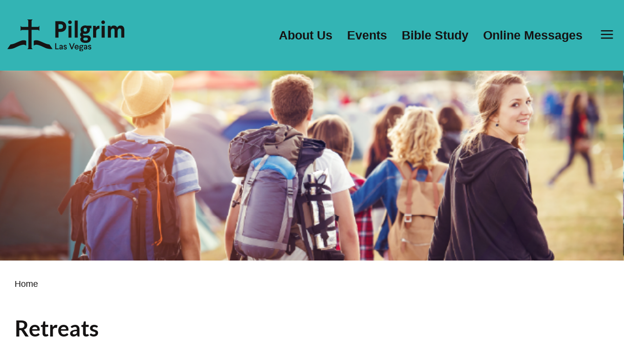

--- FILE ---
content_type: text/css; charset: UTF-8;charset=UTF-8
request_url: https://pilgrimlv.org/wp-admin/admin-ajax.php?action=easy-facebook-likebox-customizer-style&ver=6.7.2
body_size: 44325
content:

.efbl_feed_wraper.efbl_skin_882 .efbl-grid-skin .efbl-row.e-outer {
	grid-template-columns: repeat(auto-fill, minmax(33.33%, 1fr));
}

		
.efbl_feed_wraper.efbl_skin_882 .efbl_feeds_holder.efbl_feeds_carousel .owl-nav {
	display: flex;
}

.efbl_feed_wraper.efbl_skin_882 .efbl_feeds_holder.efbl_feeds_carousel .owl-dots {
	display: block;
}

		
		
		
		
		
.efbl_feed_wraper.efbl_skin_882 .efbl_header .efbl_header_inner_wrap .efbl_header_content .efbl_header_meta .efbl_header_title {
		}

.efbl_feed_wraper.efbl_skin_882 .efbl_header .efbl_header_inner_wrap .efbl_header_img img {
	border-radius: 0;
}

.efbl_feed_wraper.efbl_skin_882 .efbl_header .efbl_header_inner_wrap .efbl_header_content .efbl_header_meta .efbl_cat,
.efbl_feed_wraper.efbl_skin_882 .efbl_header .efbl_header_inner_wrap .efbl_header_content .efbl_header_meta .efbl_followers {
		}

.efbl_feed_wraper.efbl_skin_882 .efbl_header .efbl_header_inner_wrap .efbl_header_content .efbl_bio {
		}

		
		.efbl_feed_popup_container .efbl-post-detail.efbl-popup-skin-882 .efbl-d-columns-wrapper {
		}

.efbl_feed_popup_container .efbl-post-detail.efbl-popup-skin-882 .efbl-d-columns-wrapper, .efbl_feed_popup_container .efbl-post-detail.efbl-popup-skin-882 .efbl-d-columns-wrapper .efbl-caption .efbl-feed-description, .efbl_feed_popup_container .efbl-post-detail.efbl-popup-skin-882 a, .efbl_feed_popup_container .efbl-post-detail.efbl-popup-skin-882 span {
	
		
}

.efbl_feed_popup_container .efbl-post-detail.efbl-popup-skin-882 .efbl-d-columns-wrapper .efbl-post-header {

					display: flex;

			
}

.efbl_feed_popup_container .efbl-post-detail.efbl-popup-skin-882 .efbl-d-columns-wrapper .efbl-post-header .efbl-profile-image {

					display: block;

			
}

.efbl_feed_popup_container .efbl-post-detail.efbl-popup-skin-882 .efbl-d-columns-wrapper .efbl-post-header h2 {

		
}

.efbl_feed_popup_container .efbl-post-detail.efbl-popup-skin-882 .efbl-d-columns-wrapper .efbl-post-header span {

		
}

.efbl_feed_popup_container .efbl-post-detail.efbl-popup-skin-882 .efbl-feed-description, .efbl_feed_popup_container .efbl-post-detail.efbl-popup-skin-882 .efbl_link_text {

					display: block;

			
}

.efbl_feed_popup_container .efbl-post-detail.efbl-popup-skin-882 .efbl-d-columns-wrapper .efbl-reactions-box {

					display: flex;

							
}

.efbl_feed_popup_container .efbl-post-detail.efbl-popup-skin-882 .efbl-d-columns-wrapper .efbl-reactions-box .efbl-reactions span {

		
}


.efbl_feed_popup_container .efbl-post-detail.efbl-popup-skin-882 .efbl-d-columns-wrapper .efbl-reactions-box .efbl-reactions .efbl_popup_likes_main {

					display: flex;

			
}

.efbl_feed_popup_container .efbl-post-detail.efbl-popup-skin-882 .efbl-d-columns-wrapper .efbl-reactions-box .efbl-reactions .efbl-popup-comments-icon-wrapper {

					display: flex;

			
}

.efbl_feed_popup_container .efbl-post-detail.efbl-popup-skin-882 .efbl-commnets, .efbl_feed_popup_container .efbl-post-detail.efbl-popup-skin-882 .efbl-comments-list {

					display: block;

			
}

.efbl_feed_popup_container .efbl-post-detail.efbl-popup-skin-882 .efbl-action-btn {

					display: block;

			
}

.efbl_feed_popup_container .efbl-post-detail.efbl-popup-skin-882 .efbl-d-columns-wrapper .efbl-comments-list .efbl-comment-wrap {

		
}
		
.efbl_feed_wraper.efbl_skin_883 .efbl-grid-skin .efbl-row.e-outer {
	grid-template-columns: repeat(auto-fill, minmax(33.33%, 1fr));
}

		
.efbl_feed_wraper.efbl_skin_883 .efbl_feeds_holder.efbl_feeds_carousel .owl-nav {
	display: flex;
}

.efbl_feed_wraper.efbl_skin_883 .efbl_feeds_holder.efbl_feeds_carousel .owl-dots {
	display: block;
}

		
		
		
		
		
.efbl_feed_wraper.efbl_skin_883 .efbl_header .efbl_header_inner_wrap .efbl_header_content .efbl_header_meta .efbl_header_title {
		}

.efbl_feed_wraper.efbl_skin_883 .efbl_header .efbl_header_inner_wrap .efbl_header_img img {
	border-radius: 0;
}

.efbl_feed_wraper.efbl_skin_883 .efbl_header .efbl_header_inner_wrap .efbl_header_content .efbl_header_meta .efbl_cat,
.efbl_feed_wraper.efbl_skin_883 .efbl_header .efbl_header_inner_wrap .efbl_header_content .efbl_header_meta .efbl_followers {
		}

.efbl_feed_wraper.efbl_skin_883 .efbl_header .efbl_header_inner_wrap .efbl_header_content .efbl_bio {
		}

		
		.efbl_feed_popup_container .efbl-post-detail.efbl-popup-skin-883 .efbl-d-columns-wrapper {
		}

.efbl_feed_popup_container .efbl-post-detail.efbl-popup-skin-883 .efbl-d-columns-wrapper, .efbl_feed_popup_container .efbl-post-detail.efbl-popup-skin-883 .efbl-d-columns-wrapper .efbl-caption .efbl-feed-description, .efbl_feed_popup_container .efbl-post-detail.efbl-popup-skin-883 a, .efbl_feed_popup_container .efbl-post-detail.efbl-popup-skin-883 span {
	
		
}

.efbl_feed_popup_container .efbl-post-detail.efbl-popup-skin-883 .efbl-d-columns-wrapper .efbl-post-header {

					display: flex;

			
}

.efbl_feed_popup_container .efbl-post-detail.efbl-popup-skin-883 .efbl-d-columns-wrapper .efbl-post-header .efbl-profile-image {

					display: block;

			
}

.efbl_feed_popup_container .efbl-post-detail.efbl-popup-skin-883 .efbl-d-columns-wrapper .efbl-post-header h2 {

		
}

.efbl_feed_popup_container .efbl-post-detail.efbl-popup-skin-883 .efbl-d-columns-wrapper .efbl-post-header span {

		
}

.efbl_feed_popup_container .efbl-post-detail.efbl-popup-skin-883 .efbl-feed-description, .efbl_feed_popup_container .efbl-post-detail.efbl-popup-skin-883 .efbl_link_text {

					display: block;

			
}

.efbl_feed_popup_container .efbl-post-detail.efbl-popup-skin-883 .efbl-d-columns-wrapper .efbl-reactions-box {

					display: flex;

							
}

.efbl_feed_popup_container .efbl-post-detail.efbl-popup-skin-883 .efbl-d-columns-wrapper .efbl-reactions-box .efbl-reactions span {

		
}


.efbl_feed_popup_container .efbl-post-detail.efbl-popup-skin-883 .efbl-d-columns-wrapper .efbl-reactions-box .efbl-reactions .efbl_popup_likes_main {

					display: flex;

			
}

.efbl_feed_popup_container .efbl-post-detail.efbl-popup-skin-883 .efbl-d-columns-wrapper .efbl-reactions-box .efbl-reactions .efbl-popup-comments-icon-wrapper {

					display: flex;

			
}

.efbl_feed_popup_container .efbl-post-detail.efbl-popup-skin-883 .efbl-commnets, .efbl_feed_popup_container .efbl-post-detail.efbl-popup-skin-883 .efbl-comments-list {

					display: block;

			
}

.efbl_feed_popup_container .efbl-post-detail.efbl-popup-skin-883 .efbl-action-btn {

					display: block;

			
}

.efbl_feed_popup_container .efbl-post-detail.efbl-popup-skin-883 .efbl-d-columns-wrapper .efbl-comments-list .efbl-comment-wrap {

		
}
		
.efbl_feed_wraper.efbl_skin_884 .efbl-grid-skin .efbl-row.e-outer {
	grid-template-columns: repeat(auto-fill, minmax(33.33%, 1fr));
}

		
.efbl_feed_wraper.efbl_skin_884 .efbl_feeds_holder.efbl_feeds_carousel .owl-nav {
	display: flex;
}

.efbl_feed_wraper.efbl_skin_884 .efbl_feeds_holder.efbl_feeds_carousel .owl-dots {
	display: block;
}

		
		
		
		
		
.efbl_feed_wraper.efbl_skin_884 .efbl_header .efbl_header_inner_wrap .efbl_header_content .efbl_header_meta .efbl_header_title {
		}

.efbl_feed_wraper.efbl_skin_884 .efbl_header .efbl_header_inner_wrap .efbl_header_img img {
	border-radius: 0;
}

.efbl_feed_wraper.efbl_skin_884 .efbl_header .efbl_header_inner_wrap .efbl_header_content .efbl_header_meta .efbl_cat,
.efbl_feed_wraper.efbl_skin_884 .efbl_header .efbl_header_inner_wrap .efbl_header_content .efbl_header_meta .efbl_followers {
		}

.efbl_feed_wraper.efbl_skin_884 .efbl_header .efbl_header_inner_wrap .efbl_header_content .efbl_bio {
		}

		
		.efbl_feed_popup_container .efbl-post-detail.efbl-popup-skin-884 .efbl-d-columns-wrapper {
		}

.efbl_feed_popup_container .efbl-post-detail.efbl-popup-skin-884 .efbl-d-columns-wrapper, .efbl_feed_popup_container .efbl-post-detail.efbl-popup-skin-884 .efbl-d-columns-wrapper .efbl-caption .efbl-feed-description, .efbl_feed_popup_container .efbl-post-detail.efbl-popup-skin-884 a, .efbl_feed_popup_container .efbl-post-detail.efbl-popup-skin-884 span {
	
		
}

.efbl_feed_popup_container .efbl-post-detail.efbl-popup-skin-884 .efbl-d-columns-wrapper .efbl-post-header {

					display: flex;

			
}

.efbl_feed_popup_container .efbl-post-detail.efbl-popup-skin-884 .efbl-d-columns-wrapper .efbl-post-header .efbl-profile-image {

					display: block;

			
}

.efbl_feed_popup_container .efbl-post-detail.efbl-popup-skin-884 .efbl-d-columns-wrapper .efbl-post-header h2 {

		
}

.efbl_feed_popup_container .efbl-post-detail.efbl-popup-skin-884 .efbl-d-columns-wrapper .efbl-post-header span {

		
}

.efbl_feed_popup_container .efbl-post-detail.efbl-popup-skin-884 .efbl-feed-description, .efbl_feed_popup_container .efbl-post-detail.efbl-popup-skin-884 .efbl_link_text {

					display: block;

			
}

.efbl_feed_popup_container .efbl-post-detail.efbl-popup-skin-884 .efbl-d-columns-wrapper .efbl-reactions-box {

					display: flex;

							
}

.efbl_feed_popup_container .efbl-post-detail.efbl-popup-skin-884 .efbl-d-columns-wrapper .efbl-reactions-box .efbl-reactions span {

		
}


.efbl_feed_popup_container .efbl-post-detail.efbl-popup-skin-884 .efbl-d-columns-wrapper .efbl-reactions-box .efbl-reactions .efbl_popup_likes_main {

					display: flex;

			
}

.efbl_feed_popup_container .efbl-post-detail.efbl-popup-skin-884 .efbl-d-columns-wrapper .efbl-reactions-box .efbl-reactions .efbl-popup-comments-icon-wrapper {

					display: flex;

			
}

.efbl_feed_popup_container .efbl-post-detail.efbl-popup-skin-884 .efbl-commnets, .efbl_feed_popup_container .efbl-post-detail.efbl-popup-skin-884 .efbl-comments-list {

					display: block;

			
}

.efbl_feed_popup_container .efbl-post-detail.efbl-popup-skin-884 .efbl-action-btn {

					display: block;

			
}

.efbl_feed_popup_container .efbl-post-detail.efbl-popup-skin-884 .efbl-d-columns-wrapper .efbl-comments-list .efbl-comment-wrap {

		
}
		
.efbl_feed_wraper.efbl_skin_885 .efbl-grid-skin .efbl-row.e-outer {
	grid-template-columns: repeat(auto-fill, minmax(33.33%, 1fr));
}

		
.efbl_feed_wraper.efbl_skin_885 .efbl_feeds_holder.efbl_feeds_carousel .owl-nav {
	display: flex;
}

.efbl_feed_wraper.efbl_skin_885 .efbl_feeds_holder.efbl_feeds_carousel .owl-dots {
	display: block;
}

		
		
		
		
		
.efbl_feed_wraper.efbl_skin_885 .efbl_header .efbl_header_inner_wrap .efbl_header_content .efbl_header_meta .efbl_header_title {
		}

.efbl_feed_wraper.efbl_skin_885 .efbl_header .efbl_header_inner_wrap .efbl_header_img img {
	border-radius: 0;
}

.efbl_feed_wraper.efbl_skin_885 .efbl_header .efbl_header_inner_wrap .efbl_header_content .efbl_header_meta .efbl_cat,
.efbl_feed_wraper.efbl_skin_885 .efbl_header .efbl_header_inner_wrap .efbl_header_content .efbl_header_meta .efbl_followers {
		}

.efbl_feed_wraper.efbl_skin_885 .efbl_header .efbl_header_inner_wrap .efbl_header_content .efbl_bio {
		}

		
		.efbl_feed_popup_container .efbl-post-detail.efbl-popup-skin-885 .efbl-d-columns-wrapper {
		}

.efbl_feed_popup_container .efbl-post-detail.efbl-popup-skin-885 .efbl-d-columns-wrapper, .efbl_feed_popup_container .efbl-post-detail.efbl-popup-skin-885 .efbl-d-columns-wrapper .efbl-caption .efbl-feed-description, .efbl_feed_popup_container .efbl-post-detail.efbl-popup-skin-885 a, .efbl_feed_popup_container .efbl-post-detail.efbl-popup-skin-885 span {
	
		
}

.efbl_feed_popup_container .efbl-post-detail.efbl-popup-skin-885 .efbl-d-columns-wrapper .efbl-post-header {

					display: flex;

			
}

.efbl_feed_popup_container .efbl-post-detail.efbl-popup-skin-885 .efbl-d-columns-wrapper .efbl-post-header .efbl-profile-image {

					display: block;

			
}

.efbl_feed_popup_container .efbl-post-detail.efbl-popup-skin-885 .efbl-d-columns-wrapper .efbl-post-header h2 {

		
}

.efbl_feed_popup_container .efbl-post-detail.efbl-popup-skin-885 .efbl-d-columns-wrapper .efbl-post-header span {

		
}

.efbl_feed_popup_container .efbl-post-detail.efbl-popup-skin-885 .efbl-feed-description, .efbl_feed_popup_container .efbl-post-detail.efbl-popup-skin-885 .efbl_link_text {

					display: block;

			
}

.efbl_feed_popup_container .efbl-post-detail.efbl-popup-skin-885 .efbl-d-columns-wrapper .efbl-reactions-box {

					display: flex;

							
}

.efbl_feed_popup_container .efbl-post-detail.efbl-popup-skin-885 .efbl-d-columns-wrapper .efbl-reactions-box .efbl-reactions span {

		
}


.efbl_feed_popup_container .efbl-post-detail.efbl-popup-skin-885 .efbl-d-columns-wrapper .efbl-reactions-box .efbl-reactions .efbl_popup_likes_main {

					display: flex;

			
}

.efbl_feed_popup_container .efbl-post-detail.efbl-popup-skin-885 .efbl-d-columns-wrapper .efbl-reactions-box .efbl-reactions .efbl-popup-comments-icon-wrapper {

					display: flex;

			
}

.efbl_feed_popup_container .efbl-post-detail.efbl-popup-skin-885 .efbl-commnets, .efbl_feed_popup_container .efbl-post-detail.efbl-popup-skin-885 .efbl-comments-list {

					display: block;

			
}

.efbl_feed_popup_container .efbl-post-detail.efbl-popup-skin-885 .efbl-action-btn {

					display: block;

			
}

.efbl_feed_popup_container .efbl-post-detail.efbl-popup-skin-885 .efbl-d-columns-wrapper .efbl-comments-list .efbl-comment-wrap {

		
}
		
.efbl_feed_wraper.efbl_skin_886 .efbl-grid-skin .efbl-row.e-outer {
	grid-template-columns: repeat(auto-fill, minmax(33.33%, 1fr));
}

		
.efbl_feed_wraper.efbl_skin_886 .efbl_feeds_holder.efbl_feeds_carousel .owl-nav {
	display: flex;
}

.efbl_feed_wraper.efbl_skin_886 .efbl_feeds_holder.efbl_feeds_carousel .owl-dots {
	display: block;
}

		
		
		
		
		
.efbl_feed_wraper.efbl_skin_886 .efbl_header .efbl_header_inner_wrap .efbl_header_content .efbl_header_meta .efbl_header_title {
		}

.efbl_feed_wraper.efbl_skin_886 .efbl_header .efbl_header_inner_wrap .efbl_header_img img {
	border-radius: 0;
}

.efbl_feed_wraper.efbl_skin_886 .efbl_header .efbl_header_inner_wrap .efbl_header_content .efbl_header_meta .efbl_cat,
.efbl_feed_wraper.efbl_skin_886 .efbl_header .efbl_header_inner_wrap .efbl_header_content .efbl_header_meta .efbl_followers {
		}

.efbl_feed_wraper.efbl_skin_886 .efbl_header .efbl_header_inner_wrap .efbl_header_content .efbl_bio {
		}

		
		.efbl_feed_popup_container .efbl-post-detail.efbl-popup-skin-886 .efbl-d-columns-wrapper {
		}

.efbl_feed_popup_container .efbl-post-detail.efbl-popup-skin-886 .efbl-d-columns-wrapper, .efbl_feed_popup_container .efbl-post-detail.efbl-popup-skin-886 .efbl-d-columns-wrapper .efbl-caption .efbl-feed-description, .efbl_feed_popup_container .efbl-post-detail.efbl-popup-skin-886 a, .efbl_feed_popup_container .efbl-post-detail.efbl-popup-skin-886 span {
	
		
}

.efbl_feed_popup_container .efbl-post-detail.efbl-popup-skin-886 .efbl-d-columns-wrapper .efbl-post-header {

					display: flex;

			
}

.efbl_feed_popup_container .efbl-post-detail.efbl-popup-skin-886 .efbl-d-columns-wrapper .efbl-post-header .efbl-profile-image {

					display: block;

			
}

.efbl_feed_popup_container .efbl-post-detail.efbl-popup-skin-886 .efbl-d-columns-wrapper .efbl-post-header h2 {

		
}

.efbl_feed_popup_container .efbl-post-detail.efbl-popup-skin-886 .efbl-d-columns-wrapper .efbl-post-header span {

		
}

.efbl_feed_popup_container .efbl-post-detail.efbl-popup-skin-886 .efbl-feed-description, .efbl_feed_popup_container .efbl-post-detail.efbl-popup-skin-886 .efbl_link_text {

					display: block;

			
}

.efbl_feed_popup_container .efbl-post-detail.efbl-popup-skin-886 .efbl-d-columns-wrapper .efbl-reactions-box {

					display: flex;

							
}

.efbl_feed_popup_container .efbl-post-detail.efbl-popup-skin-886 .efbl-d-columns-wrapper .efbl-reactions-box .efbl-reactions span {

		
}


.efbl_feed_popup_container .efbl-post-detail.efbl-popup-skin-886 .efbl-d-columns-wrapper .efbl-reactions-box .efbl-reactions .efbl_popup_likes_main {

					display: flex;

			
}

.efbl_feed_popup_container .efbl-post-detail.efbl-popup-skin-886 .efbl-d-columns-wrapper .efbl-reactions-box .efbl-reactions .efbl-popup-comments-icon-wrapper {

					display: flex;

			
}

.efbl_feed_popup_container .efbl-post-detail.efbl-popup-skin-886 .efbl-commnets, .efbl_feed_popup_container .efbl-post-detail.efbl-popup-skin-886 .efbl-comments-list {

					display: block;

			
}

.efbl_feed_popup_container .efbl-post-detail.efbl-popup-skin-886 .efbl-action-btn {

					display: block;

			
}

.efbl_feed_popup_container .efbl-post-detail.efbl-popup-skin-886 .efbl-d-columns-wrapper .efbl-comments-list .efbl-comment-wrap {

		
}
		
.efbl_feed_wraper.efbl_skin_887 .efbl-grid-skin .efbl-row.e-outer {
	grid-template-columns: repeat(auto-fill, minmax(33.33%, 1fr));
}

		
.efbl_feed_wraper.efbl_skin_887 .efbl_feeds_holder.efbl_feeds_carousel .owl-nav {
	display: flex;
}

.efbl_feed_wraper.efbl_skin_887 .efbl_feeds_holder.efbl_feeds_carousel .owl-dots {
	display: block;
}

		
		
		
		
		
.efbl_feed_wraper.efbl_skin_887 .efbl_header .efbl_header_inner_wrap .efbl_header_content .efbl_header_meta .efbl_header_title {
		}

.efbl_feed_wraper.efbl_skin_887 .efbl_header .efbl_header_inner_wrap .efbl_header_img img {
	border-radius: 0;
}

.efbl_feed_wraper.efbl_skin_887 .efbl_header .efbl_header_inner_wrap .efbl_header_content .efbl_header_meta .efbl_cat,
.efbl_feed_wraper.efbl_skin_887 .efbl_header .efbl_header_inner_wrap .efbl_header_content .efbl_header_meta .efbl_followers {
		}

.efbl_feed_wraper.efbl_skin_887 .efbl_header .efbl_header_inner_wrap .efbl_header_content .efbl_bio {
		}

		
		.efbl_feed_popup_container .efbl-post-detail.efbl-popup-skin-887 .efbl-d-columns-wrapper {
		}

.efbl_feed_popup_container .efbl-post-detail.efbl-popup-skin-887 .efbl-d-columns-wrapper, .efbl_feed_popup_container .efbl-post-detail.efbl-popup-skin-887 .efbl-d-columns-wrapper .efbl-caption .efbl-feed-description, .efbl_feed_popup_container .efbl-post-detail.efbl-popup-skin-887 a, .efbl_feed_popup_container .efbl-post-detail.efbl-popup-skin-887 span {
	
		
}

.efbl_feed_popup_container .efbl-post-detail.efbl-popup-skin-887 .efbl-d-columns-wrapper .efbl-post-header {

					display: flex;

			
}

.efbl_feed_popup_container .efbl-post-detail.efbl-popup-skin-887 .efbl-d-columns-wrapper .efbl-post-header .efbl-profile-image {

					display: block;

			
}

.efbl_feed_popup_container .efbl-post-detail.efbl-popup-skin-887 .efbl-d-columns-wrapper .efbl-post-header h2 {

		
}

.efbl_feed_popup_container .efbl-post-detail.efbl-popup-skin-887 .efbl-d-columns-wrapper .efbl-post-header span {

		
}

.efbl_feed_popup_container .efbl-post-detail.efbl-popup-skin-887 .efbl-feed-description, .efbl_feed_popup_container .efbl-post-detail.efbl-popup-skin-887 .efbl_link_text {

					display: block;

			
}

.efbl_feed_popup_container .efbl-post-detail.efbl-popup-skin-887 .efbl-d-columns-wrapper .efbl-reactions-box {

					display: flex;

							
}

.efbl_feed_popup_container .efbl-post-detail.efbl-popup-skin-887 .efbl-d-columns-wrapper .efbl-reactions-box .efbl-reactions span {

		
}


.efbl_feed_popup_container .efbl-post-detail.efbl-popup-skin-887 .efbl-d-columns-wrapper .efbl-reactions-box .efbl-reactions .efbl_popup_likes_main {

					display: flex;

			
}

.efbl_feed_popup_container .efbl-post-detail.efbl-popup-skin-887 .efbl-d-columns-wrapper .efbl-reactions-box .efbl-reactions .efbl-popup-comments-icon-wrapper {

					display: flex;

			
}

.efbl_feed_popup_container .efbl-post-detail.efbl-popup-skin-887 .efbl-commnets, .efbl_feed_popup_container .efbl-post-detail.efbl-popup-skin-887 .efbl-comments-list {

					display: block;

			
}

.efbl_feed_popup_container .efbl-post-detail.efbl-popup-skin-887 .efbl-action-btn {

					display: block;

			
}

.efbl_feed_popup_container .efbl-post-detail.efbl-popup-skin-887 .efbl-d-columns-wrapper .efbl-comments-list .efbl-comment-wrap {

		
}
		
.efbl_feed_wraper.efbl_skin_435 .efbl-grid-skin .efbl-row.e-outer {
	grid-template-columns: repeat(auto-fill, minmax(33.33%, 1fr));
}

		
.efbl_feed_wraper.efbl_skin_435 .efbl_feeds_holder.efbl_feeds_carousel .owl-nav {
	display: flex;
}

.efbl_feed_wraper.efbl_skin_435 .efbl_feeds_holder.efbl_feeds_carousel .owl-dots {
	display: block;
}

		
		
		.efbl_feed_wraper.efbl_skin_435 .efbl_load_more_holder a.efbl_load_more_btn span {
				background-color: #333;
					color: #fff;
	}
		
		.efbl_feed_wraper.efbl_skin_435 .efbl_load_more_holder a.efbl_load_more_btn:hover span {
				background-color: #5c5c5c;
					color: #fff;
	}
		
		.efbl_feed_wraper.efbl_skin_435 .efbl_header {
				background: transparent;
					color: #000;
					box-shadow: none;
					border-color: #ccc;
					border-style: none;
								border-bottom-width: 1px;
											padding-top: 10px;
					padding-bottom: 10px;
					padding-left: 10px;
					padding-right: 10px;
	}
		
.efbl_feed_wraper.efbl_skin_435 .efbl_header .efbl_header_inner_wrap .efbl_header_content .efbl_header_meta .efbl_header_title {
			font-size: 16px;
	}

.efbl_feed_wraper.efbl_skin_435 .efbl_header .efbl_header_inner_wrap .efbl_header_img img {
	border-radius: 50%;
}

.efbl_feed_wraper.efbl_skin_435 .efbl_header .efbl_header_inner_wrap .efbl_header_content .efbl_header_meta .efbl_cat,
.efbl_feed_wraper.efbl_skin_435 .efbl_header .efbl_header_inner_wrap .efbl_header_content .efbl_header_meta .efbl_followers {
			font-size: 16px;
	}

.efbl_feed_wraper.efbl_skin_435 .efbl_header .efbl_header_inner_wrap .efbl_header_content .efbl_bio {
			font-size: 14px;
	}

		.efbl_feed_wraper.efbl_skin_435 .efbl-story-wrapper,
.efbl_feed_wraper.efbl_skin_435 .efbl-story-wrapper .efbl-thumbnail-wrapper .efbl-thumbnail-col,
.efbl_feed_wraper.efbl_skin_435 .efbl-story-wrapper .efbl-post-footer {
			}

			.efbl_feed_wraper.efbl_skin_435 .efbl-story-wrapper {
	box-shadow: none;
}
	
.efbl_feed_wraper.efbl_skin_435 .efbl-story-wrapper .efbl-thumbnail-wrapper .efbl-thumbnail-col a img {
			}

.efbl_feed_wraper.efbl_skin_435 .efbl-story-wrapper,
.efbl_feed_wraper.efbl_skin_435 .efbl_feeds_carousel .efbl-story-wrapper .efbl-grid-wrapper {
				background-color: #fff;
																}

.efbl_feed_wraper.efbl_skin_435 .efbl-story-wrapper,
.efbl_feed_wraper.efbl_skin_435 .efbl-story-wrapper .efbl-feed-content > .efbl-d-flex .efbl-profile-title span,
.efbl_feed_wraper.efbl_skin_435 .efbl-story-wrapper .efbl-feed-content .description,
.efbl_feed_wraper.efbl_skin_435 .efbl-story-wrapper .efbl-feed-content .description a,
.efbl_feed_wraper.efbl_skin_435 .efbl-story-wrapper .efbl-feed-content .efbl_link_text,
.efbl_feed_wraper.efbl_skin_435 .efbl-story-wrapper .efbl-feed-content .efbl_link_text .efbl_title_link a {
				color: #000;
	}

.efbl_feed_wraper.efbl_skin_435 .efbl-story-wrapper .efbl-post-footer .efbl-reacted-item,
.efbl_feed_wraper.efbl_skin_435 .efbl-story-wrapper .efbl-post-footer .efbl-reacted-item .efbl_all_comments_wrap {
				color: #343a40;
	}

.efbl_feed_wraper.efbl_skin_435 .efbl-story-wrapper .efbl-overlay {
				color: #fff !important;
				}

.efbl_feed_wraper.efbl_skin_435 .efbl-story-wrapper .efbl-overlay .-story-wrapper .efbl-overlay .efbl_multimedia,
.efbl_feed_wraper.efbl_skin_435 .efbl-story-wrapper .efbl-overlay .icon-esf-video-camera {
				color: #fff !important;
	}

.efbl_feed_wraper.efbl_skin_435 .efbl-story-wrapper .efbl-post-footer .efbl-view-on-fb,
.efbl_feed_wraper.efbl_skin_435 .efbl-story-wrapper .efbl-post-footer .esf-share-wrapper .esf-share {
						}

.efbl_feed_wraper.efbl_skin_435 .efbl-story-wrapper .efbl-post-footer .efbl-view-on-fb:hover,
.efbl_feed_wraper.efbl_skin_435 .efbl-story-wrapper .efbl-post-footer .esf-share-wrapper .esf-share:hover {
						}

		
		.efbl_feed_popup_container .efbl-post-detail.efbl-popup-skin-435 .efbl-d-columns-wrapper {
			background-color: #fff;
}

.efbl_feed_popup_container .efbl-post-detail.efbl-popup-skin-435 .efbl-d-columns-wrapper, .efbl_feed_popup_container .efbl-post-detail.efbl-popup-skin-435 .efbl-d-columns-wrapper .efbl-caption .efbl-feed-description, .efbl_feed_popup_container .efbl-post-detail.efbl-popup-skin-435 a, .efbl_feed_popup_container .efbl-post-detail.efbl-popup-skin-435 span {
	
					color: #000;

		
}

.efbl_feed_popup_container .efbl-post-detail.efbl-popup-skin-435 .efbl-d-columns-wrapper .efbl-post-header {

					display: flex;

			
}

.efbl_feed_popup_container .efbl-post-detail.efbl-popup-skin-435 .efbl-d-columns-wrapper .efbl-post-header .efbl-profile-image {

					display: block;

			
}

.efbl_feed_popup_container .efbl-post-detail.efbl-popup-skin-435 .efbl-d-columns-wrapper .efbl-post-header h2 {

					color: #ed6d62;

		
}

.efbl_feed_popup_container .efbl-post-detail.efbl-popup-skin-435 .efbl-d-columns-wrapper .efbl-post-header span {

					color: #9197a3;

		
}

.efbl_feed_popup_container .efbl-post-detail.efbl-popup-skin-435 .efbl-feed-description, .efbl_feed_popup_container .efbl-post-detail.efbl-popup-skin-435 .efbl_link_text {

					display: block;

			
}

.efbl_feed_popup_container .efbl-post-detail.efbl-popup-skin-435 .efbl-d-columns-wrapper .efbl-reactions-box {

					display: flex;

							
}

.efbl_feed_popup_container .efbl-post-detail.efbl-popup-skin-435 .efbl-d-columns-wrapper .efbl-reactions-box .efbl-reactions span {

					color: #000;

		
}


.efbl_feed_popup_container .efbl-post-detail.efbl-popup-skin-435 .efbl-d-columns-wrapper .efbl-reactions-box .efbl-reactions .efbl_popup_likes_main {

					display: flex;

			
}

.efbl_feed_popup_container .efbl-post-detail.efbl-popup-skin-435 .efbl-d-columns-wrapper .efbl-reactions-box .efbl-reactions .efbl-popup-comments-icon-wrapper {

					display: flex;

			
}

.efbl_feed_popup_container .efbl-post-detail.efbl-popup-skin-435 .efbl-commnets, .efbl_feed_popup_container .efbl-post-detail.efbl-popup-skin-435 .efbl-comments-list {

					display: block;

			
}

.efbl_feed_popup_container .efbl-post-detail.efbl-popup-skin-435 .efbl-action-btn {

					display: block;

			
}

.efbl_feed_popup_container .efbl-post-detail.efbl-popup-skin-435 .efbl-d-columns-wrapper .efbl-comments-list .efbl-comment-wrap {

					color: #4b4f52;

		
}
		
.efbl_feed_wraper.efbl_skin_436 .efbl-grid-skin .efbl-row.e-outer {
	grid-template-columns: repeat(auto-fill, minmax(33.33%, 1fr));
}

		
.efbl_feed_wraper.efbl_skin_436 .efbl_feeds_holder.efbl_feeds_carousel .owl-nav {
	display: flex;
}

.efbl_feed_wraper.efbl_skin_436 .efbl_feeds_holder.efbl_feeds_carousel .owl-dots {
	display: block;
}

		
		
		.efbl_feed_wraper.efbl_skin_436 .efbl_load_more_holder a.efbl_load_more_btn span {
				background-color: #333;
					color: #fff;
	}
		
		.efbl_feed_wraper.efbl_skin_436 .efbl_load_more_holder a.efbl_load_more_btn:hover span {
				background-color: #5c5c5c;
					color: #fff;
	}
		
		.efbl_feed_wraper.efbl_skin_436 .efbl_header {
				background: transparent;
					color: #000;
					box-shadow: none;
					border-color: #ccc;
					border-style: none;
								border-bottom-width: 1px;
											padding-top: 10px;
					padding-bottom: 10px;
					padding-left: 10px;
					padding-right: 10px;
	}
		
.efbl_feed_wraper.efbl_skin_436 .efbl_header .efbl_header_inner_wrap .efbl_header_content .efbl_header_meta .efbl_header_title {
			font-size: 16px;
	}

.efbl_feed_wraper.efbl_skin_436 .efbl_header .efbl_header_inner_wrap .efbl_header_img img {
	border-radius: 50%;
}

.efbl_feed_wraper.efbl_skin_436 .efbl_header .efbl_header_inner_wrap .efbl_header_content .efbl_header_meta .efbl_cat,
.efbl_feed_wraper.efbl_skin_436 .efbl_header .efbl_header_inner_wrap .efbl_header_content .efbl_header_meta .efbl_followers {
			font-size: 16px;
	}

.efbl_feed_wraper.efbl_skin_436 .efbl_header .efbl_header_inner_wrap .efbl_header_content .efbl_bio {
			font-size: 14px;
	}

		.efbl_feed_wraper.efbl_skin_436 .efbl-story-wrapper,
.efbl_feed_wraper.efbl_skin_436 .efbl-story-wrapper .efbl-thumbnail-wrapper .efbl-thumbnail-col,
.efbl_feed_wraper.efbl_skin_436 .efbl-story-wrapper .efbl-post-footer {
			}

			.efbl_feed_wraper.efbl_skin_436 .efbl-story-wrapper {
	box-shadow: none;
}
	
.efbl_feed_wraper.efbl_skin_436 .efbl-story-wrapper .efbl-thumbnail-wrapper .efbl-thumbnail-col a img {
			}

.efbl_feed_wraper.efbl_skin_436 .efbl-story-wrapper,
.efbl_feed_wraper.efbl_skin_436 .efbl_feeds_carousel .efbl-story-wrapper .efbl-grid-wrapper {
				background-color: #fff;
																}

.efbl_feed_wraper.efbl_skin_436 .efbl-story-wrapper,
.efbl_feed_wraper.efbl_skin_436 .efbl-story-wrapper .efbl-feed-content > .efbl-d-flex .efbl-profile-title span,
.efbl_feed_wraper.efbl_skin_436 .efbl-story-wrapper .efbl-feed-content .description,
.efbl_feed_wraper.efbl_skin_436 .efbl-story-wrapper .efbl-feed-content .description a,
.efbl_feed_wraper.efbl_skin_436 .efbl-story-wrapper .efbl-feed-content .efbl_link_text,
.efbl_feed_wraper.efbl_skin_436 .efbl-story-wrapper .efbl-feed-content .efbl_link_text .efbl_title_link a {
				color: #000;
	}

.efbl_feed_wraper.efbl_skin_436 .efbl-story-wrapper .efbl-post-footer .efbl-reacted-item,
.efbl_feed_wraper.efbl_skin_436 .efbl-story-wrapper .efbl-post-footer .efbl-reacted-item .efbl_all_comments_wrap {
				color: #343a40;
	}

.efbl_feed_wraper.efbl_skin_436 .efbl-story-wrapper .efbl-overlay {
				color: #fff !important;
				}

.efbl_feed_wraper.efbl_skin_436 .efbl-story-wrapper .efbl-overlay .-story-wrapper .efbl-overlay .efbl_multimedia,
.efbl_feed_wraper.efbl_skin_436 .efbl-story-wrapper .efbl-overlay .icon-esf-video-camera {
				color: #fff !important;
	}

.efbl_feed_wraper.efbl_skin_436 .efbl-story-wrapper .efbl-post-footer .efbl-view-on-fb,
.efbl_feed_wraper.efbl_skin_436 .efbl-story-wrapper .efbl-post-footer .esf-share-wrapper .esf-share {
						}

.efbl_feed_wraper.efbl_skin_436 .efbl-story-wrapper .efbl-post-footer .efbl-view-on-fb:hover,
.efbl_feed_wraper.efbl_skin_436 .efbl-story-wrapper .efbl-post-footer .esf-share-wrapper .esf-share:hover {
						}

		
		.efbl_feed_popup_container .efbl-post-detail.efbl-popup-skin-436 .efbl-d-columns-wrapper {
			background-color: #fff;
}

.efbl_feed_popup_container .efbl-post-detail.efbl-popup-skin-436 .efbl-d-columns-wrapper, .efbl_feed_popup_container .efbl-post-detail.efbl-popup-skin-436 .efbl-d-columns-wrapper .efbl-caption .efbl-feed-description, .efbl_feed_popup_container .efbl-post-detail.efbl-popup-skin-436 a, .efbl_feed_popup_container .efbl-post-detail.efbl-popup-skin-436 span {
	
					color: #000;

		
}

.efbl_feed_popup_container .efbl-post-detail.efbl-popup-skin-436 .efbl-d-columns-wrapper .efbl-post-header {

					display: flex;

			
}

.efbl_feed_popup_container .efbl-post-detail.efbl-popup-skin-436 .efbl-d-columns-wrapper .efbl-post-header .efbl-profile-image {

					display: block;

			
}

.efbl_feed_popup_container .efbl-post-detail.efbl-popup-skin-436 .efbl-d-columns-wrapper .efbl-post-header h2 {

					color: #ed6d62;

		
}

.efbl_feed_popup_container .efbl-post-detail.efbl-popup-skin-436 .efbl-d-columns-wrapper .efbl-post-header span {

					color: #9197a3;

		
}

.efbl_feed_popup_container .efbl-post-detail.efbl-popup-skin-436 .efbl-feed-description, .efbl_feed_popup_container .efbl-post-detail.efbl-popup-skin-436 .efbl_link_text {

					display: block;

			
}

.efbl_feed_popup_container .efbl-post-detail.efbl-popup-skin-436 .efbl-d-columns-wrapper .efbl-reactions-box {

					display: flex;

							
}

.efbl_feed_popup_container .efbl-post-detail.efbl-popup-skin-436 .efbl-d-columns-wrapper .efbl-reactions-box .efbl-reactions span {

					color: #000;

		
}


.efbl_feed_popup_container .efbl-post-detail.efbl-popup-skin-436 .efbl-d-columns-wrapper .efbl-reactions-box .efbl-reactions .efbl_popup_likes_main {

					display: flex;

			
}

.efbl_feed_popup_container .efbl-post-detail.efbl-popup-skin-436 .efbl-d-columns-wrapper .efbl-reactions-box .efbl-reactions .efbl-popup-comments-icon-wrapper {

					display: flex;

			
}

.efbl_feed_popup_container .efbl-post-detail.efbl-popup-skin-436 .efbl-commnets, .efbl_feed_popup_container .efbl-post-detail.efbl-popup-skin-436 .efbl-comments-list {

					display: block;

			
}

.efbl_feed_popup_container .efbl-post-detail.efbl-popup-skin-436 .efbl-action-btn {

					display: block;

			
}

.efbl_feed_popup_container .efbl-post-detail.efbl-popup-skin-436 .efbl-d-columns-wrapper .efbl-comments-list .efbl-comment-wrap {

					color: #4b4f52;

		
}
		
.efbl_feed_wraper.efbl_skin_437 .efbl-grid-skin .efbl-row.e-outer {
	grid-template-columns: repeat(auto-fill, minmax(33.33%, 1fr));
}

		
.efbl_feed_wraper.efbl_skin_437 .efbl_feeds_holder.efbl_feeds_carousel .owl-nav {
	display: flex;
}

.efbl_feed_wraper.efbl_skin_437 .efbl_feeds_holder.efbl_feeds_carousel .owl-dots {
	display: block;
}

		
		
		.efbl_feed_wraper.efbl_skin_437 .efbl_load_more_holder a.efbl_load_more_btn span {
				background-color: #333;
					color: #fff;
	}
		
		.efbl_feed_wraper.efbl_skin_437 .efbl_load_more_holder a.efbl_load_more_btn:hover span {
				background-color: #5c5c5c;
					color: #fff;
	}
		
		.efbl_feed_wraper.efbl_skin_437 .efbl_header {
				background: transparent;
					color: #000;
					box-shadow: none;
					border-color: #ccc;
					border-style: none;
								border-bottom-width: 1px;
											padding-top: 10px;
					padding-bottom: 10px;
					padding-left: 10px;
					padding-right: 10px;
	}
		
.efbl_feed_wraper.efbl_skin_437 .efbl_header .efbl_header_inner_wrap .efbl_header_content .efbl_header_meta .efbl_header_title {
			font-size: 16px;
	}

.efbl_feed_wraper.efbl_skin_437 .efbl_header .efbl_header_inner_wrap .efbl_header_img img {
	border-radius: 50%;
}

.efbl_feed_wraper.efbl_skin_437 .efbl_header .efbl_header_inner_wrap .efbl_header_content .efbl_header_meta .efbl_cat,
.efbl_feed_wraper.efbl_skin_437 .efbl_header .efbl_header_inner_wrap .efbl_header_content .efbl_header_meta .efbl_followers {
			font-size: 16px;
	}

.efbl_feed_wraper.efbl_skin_437 .efbl_header .efbl_header_inner_wrap .efbl_header_content .efbl_bio {
			font-size: 14px;
	}

		.efbl_feed_wraper.efbl_skin_437 .efbl-story-wrapper,
.efbl_feed_wraper.efbl_skin_437 .efbl-story-wrapper .efbl-thumbnail-wrapper .efbl-thumbnail-col,
.efbl_feed_wraper.efbl_skin_437 .efbl-story-wrapper .efbl-post-footer {
			}

			.efbl_feed_wraper.efbl_skin_437 .efbl-story-wrapper {
	box-shadow: none;
}
	
.efbl_feed_wraper.efbl_skin_437 .efbl-story-wrapper .efbl-thumbnail-wrapper .efbl-thumbnail-col a img {
			}

.efbl_feed_wraper.efbl_skin_437 .efbl-story-wrapper,
.efbl_feed_wraper.efbl_skin_437 .efbl_feeds_carousel .efbl-story-wrapper .efbl-grid-wrapper {
				background-color: #fff;
																}

.efbl_feed_wraper.efbl_skin_437 .efbl-story-wrapper,
.efbl_feed_wraper.efbl_skin_437 .efbl-story-wrapper .efbl-feed-content > .efbl-d-flex .efbl-profile-title span,
.efbl_feed_wraper.efbl_skin_437 .efbl-story-wrapper .efbl-feed-content .description,
.efbl_feed_wraper.efbl_skin_437 .efbl-story-wrapper .efbl-feed-content .description a,
.efbl_feed_wraper.efbl_skin_437 .efbl-story-wrapper .efbl-feed-content .efbl_link_text,
.efbl_feed_wraper.efbl_skin_437 .efbl-story-wrapper .efbl-feed-content .efbl_link_text .efbl_title_link a {
				color: #000;
	}

.efbl_feed_wraper.efbl_skin_437 .efbl-story-wrapper .efbl-post-footer .efbl-reacted-item,
.efbl_feed_wraper.efbl_skin_437 .efbl-story-wrapper .efbl-post-footer .efbl-reacted-item .efbl_all_comments_wrap {
				color: #343a40;
	}

.efbl_feed_wraper.efbl_skin_437 .efbl-story-wrapper .efbl-overlay {
				color: #fff !important;
				}

.efbl_feed_wraper.efbl_skin_437 .efbl-story-wrapper .efbl-overlay .-story-wrapper .efbl-overlay .efbl_multimedia,
.efbl_feed_wraper.efbl_skin_437 .efbl-story-wrapper .efbl-overlay .icon-esf-video-camera {
				color: #fff !important;
	}

.efbl_feed_wraper.efbl_skin_437 .efbl-story-wrapper .efbl-post-footer .efbl-view-on-fb,
.efbl_feed_wraper.efbl_skin_437 .efbl-story-wrapper .efbl-post-footer .esf-share-wrapper .esf-share {
						}

.efbl_feed_wraper.efbl_skin_437 .efbl-story-wrapper .efbl-post-footer .efbl-view-on-fb:hover,
.efbl_feed_wraper.efbl_skin_437 .efbl-story-wrapper .efbl-post-footer .esf-share-wrapper .esf-share:hover {
						}

		
		.efbl_feed_popup_container .efbl-post-detail.efbl-popup-skin-437 .efbl-d-columns-wrapper {
			background-color: #fff;
}

.efbl_feed_popup_container .efbl-post-detail.efbl-popup-skin-437 .efbl-d-columns-wrapper, .efbl_feed_popup_container .efbl-post-detail.efbl-popup-skin-437 .efbl-d-columns-wrapper .efbl-caption .efbl-feed-description, .efbl_feed_popup_container .efbl-post-detail.efbl-popup-skin-437 a, .efbl_feed_popup_container .efbl-post-detail.efbl-popup-skin-437 span {
	
					color: #000;

		
}

.efbl_feed_popup_container .efbl-post-detail.efbl-popup-skin-437 .efbl-d-columns-wrapper .efbl-post-header {

					display: flex;

			
}

.efbl_feed_popup_container .efbl-post-detail.efbl-popup-skin-437 .efbl-d-columns-wrapper .efbl-post-header .efbl-profile-image {

					display: block;

			
}

.efbl_feed_popup_container .efbl-post-detail.efbl-popup-skin-437 .efbl-d-columns-wrapper .efbl-post-header h2 {

					color: #ed6d62;

		
}

.efbl_feed_popup_container .efbl-post-detail.efbl-popup-skin-437 .efbl-d-columns-wrapper .efbl-post-header span {

					color: #9197a3;

		
}

.efbl_feed_popup_container .efbl-post-detail.efbl-popup-skin-437 .efbl-feed-description, .efbl_feed_popup_container .efbl-post-detail.efbl-popup-skin-437 .efbl_link_text {

					display: block;

			
}

.efbl_feed_popup_container .efbl-post-detail.efbl-popup-skin-437 .efbl-d-columns-wrapper .efbl-reactions-box {

					display: flex;

							
}

.efbl_feed_popup_container .efbl-post-detail.efbl-popup-skin-437 .efbl-d-columns-wrapper .efbl-reactions-box .efbl-reactions span {

					color: #000;

		
}


.efbl_feed_popup_container .efbl-post-detail.efbl-popup-skin-437 .efbl-d-columns-wrapper .efbl-reactions-box .efbl-reactions .efbl_popup_likes_main {

					display: flex;

			
}

.efbl_feed_popup_container .efbl-post-detail.efbl-popup-skin-437 .efbl-d-columns-wrapper .efbl-reactions-box .efbl-reactions .efbl-popup-comments-icon-wrapper {

					display: flex;

			
}

.efbl_feed_popup_container .efbl-post-detail.efbl-popup-skin-437 .efbl-commnets, .efbl_feed_popup_container .efbl-post-detail.efbl-popup-skin-437 .efbl-comments-list {

					display: block;

			
}

.efbl_feed_popup_container .efbl-post-detail.efbl-popup-skin-437 .efbl-action-btn {

					display: block;

			
}

.efbl_feed_popup_container .efbl-post-detail.efbl-popup-skin-437 .efbl-d-columns-wrapper .efbl-comments-list .efbl-comment-wrap {

					color: #4b4f52;

		
}
		
.efbl_feed_wraper.efbl_skin_441 .efbl-grid-skin .efbl-row.e-outer {
	grid-template-columns: repeat(auto-fill, minmax(33.33%, 1fr));
}

		
.efbl_feed_wraper.efbl_skin_441 .efbl_feeds_holder.efbl_feeds_carousel .owl-nav {
	display: flex;
}

.efbl_feed_wraper.efbl_skin_441 .efbl_feeds_holder.efbl_feeds_carousel .owl-dots {
	display: block;
}

		
		
		.efbl_feed_wraper.efbl_skin_441 .efbl_load_more_holder a.efbl_load_more_btn span {
				background-color: #333;
					color: #fff;
	}
		
		.efbl_feed_wraper.efbl_skin_441 .efbl_load_more_holder a.efbl_load_more_btn:hover span {
				background-color: #5c5c5c;
					color: #fff;
	}
		
		.efbl_feed_wraper.efbl_skin_441 .efbl_header {
				background: transparent;
					color: #000;
					box-shadow: none;
					border-color: #ccc;
					border-style: none;
								border-bottom-width: 1px;
											padding-top: 10px;
					padding-bottom: 10px;
					padding-left: 10px;
					padding-right: 10px;
	}
		
.efbl_feed_wraper.efbl_skin_441 .efbl_header .efbl_header_inner_wrap .efbl_header_content .efbl_header_meta .efbl_header_title {
			font-size: 16px;
	}

.efbl_feed_wraper.efbl_skin_441 .efbl_header .efbl_header_inner_wrap .efbl_header_img img {
	border-radius: 50%;
}

.efbl_feed_wraper.efbl_skin_441 .efbl_header .efbl_header_inner_wrap .efbl_header_content .efbl_header_meta .efbl_cat,
.efbl_feed_wraper.efbl_skin_441 .efbl_header .efbl_header_inner_wrap .efbl_header_content .efbl_header_meta .efbl_followers {
			font-size: 16px;
	}

.efbl_feed_wraper.efbl_skin_441 .efbl_header .efbl_header_inner_wrap .efbl_header_content .efbl_bio {
			font-size: 14px;
	}

		.efbl_feed_wraper.efbl_skin_441 .efbl-story-wrapper,
.efbl_feed_wraper.efbl_skin_441 .efbl-story-wrapper .efbl-thumbnail-wrapper .efbl-thumbnail-col,
.efbl_feed_wraper.efbl_skin_441 .efbl-story-wrapper .efbl-post-footer {
			}

			.efbl_feed_wraper.efbl_skin_441 .efbl-story-wrapper {
	box-shadow: none;
}
	
.efbl_feed_wraper.efbl_skin_441 .efbl-story-wrapper .efbl-thumbnail-wrapper .efbl-thumbnail-col a img {
			}

.efbl_feed_wraper.efbl_skin_441 .efbl-story-wrapper,
.efbl_feed_wraper.efbl_skin_441 .efbl_feeds_carousel .efbl-story-wrapper .efbl-grid-wrapper {
				background-color: #fff;
																}

.efbl_feed_wraper.efbl_skin_441 .efbl-story-wrapper,
.efbl_feed_wraper.efbl_skin_441 .efbl-story-wrapper .efbl-feed-content > .efbl-d-flex .efbl-profile-title span,
.efbl_feed_wraper.efbl_skin_441 .efbl-story-wrapper .efbl-feed-content .description,
.efbl_feed_wraper.efbl_skin_441 .efbl-story-wrapper .efbl-feed-content .description a,
.efbl_feed_wraper.efbl_skin_441 .efbl-story-wrapper .efbl-feed-content .efbl_link_text,
.efbl_feed_wraper.efbl_skin_441 .efbl-story-wrapper .efbl-feed-content .efbl_link_text .efbl_title_link a {
				color: #000;
	}

.efbl_feed_wraper.efbl_skin_441 .efbl-story-wrapper .efbl-post-footer .efbl-reacted-item,
.efbl_feed_wraper.efbl_skin_441 .efbl-story-wrapper .efbl-post-footer .efbl-reacted-item .efbl_all_comments_wrap {
				color: #343a40;
	}

.efbl_feed_wraper.efbl_skin_441 .efbl-story-wrapper .efbl-overlay {
				color: #fff !important;
				}

.efbl_feed_wraper.efbl_skin_441 .efbl-story-wrapper .efbl-overlay .-story-wrapper .efbl-overlay .efbl_multimedia,
.efbl_feed_wraper.efbl_skin_441 .efbl-story-wrapper .efbl-overlay .icon-esf-video-camera {
				color: #fff !important;
	}

.efbl_feed_wraper.efbl_skin_441 .efbl-story-wrapper .efbl-post-footer .efbl-view-on-fb,
.efbl_feed_wraper.efbl_skin_441 .efbl-story-wrapper .efbl-post-footer .esf-share-wrapper .esf-share {
						}

.efbl_feed_wraper.efbl_skin_441 .efbl-story-wrapper .efbl-post-footer .efbl-view-on-fb:hover,
.efbl_feed_wraper.efbl_skin_441 .efbl-story-wrapper .efbl-post-footer .esf-share-wrapper .esf-share:hover {
						}

		
		.efbl_feed_popup_container .efbl-post-detail.efbl-popup-skin-441 .efbl-d-columns-wrapper {
			background-color: #fff;
}

.efbl_feed_popup_container .efbl-post-detail.efbl-popup-skin-441 .efbl-d-columns-wrapper, .efbl_feed_popup_container .efbl-post-detail.efbl-popup-skin-441 .efbl-d-columns-wrapper .efbl-caption .efbl-feed-description, .efbl_feed_popup_container .efbl-post-detail.efbl-popup-skin-441 a, .efbl_feed_popup_container .efbl-post-detail.efbl-popup-skin-441 span {
	
					color: #000;

		
}

.efbl_feed_popup_container .efbl-post-detail.efbl-popup-skin-441 .efbl-d-columns-wrapper .efbl-post-header {

					display: flex;

			
}

.efbl_feed_popup_container .efbl-post-detail.efbl-popup-skin-441 .efbl-d-columns-wrapper .efbl-post-header .efbl-profile-image {

					display: block;

			
}

.efbl_feed_popup_container .efbl-post-detail.efbl-popup-skin-441 .efbl-d-columns-wrapper .efbl-post-header h2 {

					color: #ed6d62;

		
}

.efbl_feed_popup_container .efbl-post-detail.efbl-popup-skin-441 .efbl-d-columns-wrapper .efbl-post-header span {

					color: #9197a3;

		
}

.efbl_feed_popup_container .efbl-post-detail.efbl-popup-skin-441 .efbl-feed-description, .efbl_feed_popup_container .efbl-post-detail.efbl-popup-skin-441 .efbl_link_text {

					display: block;

			
}

.efbl_feed_popup_container .efbl-post-detail.efbl-popup-skin-441 .efbl-d-columns-wrapper .efbl-reactions-box {

					display: flex;

							
}

.efbl_feed_popup_container .efbl-post-detail.efbl-popup-skin-441 .efbl-d-columns-wrapper .efbl-reactions-box .efbl-reactions span {

					color: #000;

		
}


.efbl_feed_popup_container .efbl-post-detail.efbl-popup-skin-441 .efbl-d-columns-wrapper .efbl-reactions-box .efbl-reactions .efbl_popup_likes_main {

					display: flex;

			
}

.efbl_feed_popup_container .efbl-post-detail.efbl-popup-skin-441 .efbl-d-columns-wrapper .efbl-reactions-box .efbl-reactions .efbl-popup-comments-icon-wrapper {

					display: flex;

			
}

.efbl_feed_popup_container .efbl-post-detail.efbl-popup-skin-441 .efbl-commnets, .efbl_feed_popup_container .efbl-post-detail.efbl-popup-skin-441 .efbl-comments-list {

					display: block;

			
}

.efbl_feed_popup_container .efbl-post-detail.efbl-popup-skin-441 .efbl-action-btn {

					display: block;

			
}

.efbl_feed_popup_container .efbl-post-detail.efbl-popup-skin-441 .efbl-d-columns-wrapper .efbl-comments-list .efbl-comment-wrap {

					color: #4b4f52;

		
}
		

--- FILE ---
content_type: text/css
request_url: https://pilgrimlv.org/wp-content/uploads/elementor/css/post-384.css?ver=1767858382
body_size: 286
content:
.elementor-384 .elementor-element.elementor-element-4f1c79f6{padding:40px 0px 40px 0px;}.elementor-384 .elementor-element.elementor-element-6476af36 > .elementor-element-populated{padding:0px 0px 0px 0px;}.elementor-384 .elementor-element.elementor-element-49d3937 > .elementor-element-populated{padding:0px 15px 0px 15px;}.elementor-384 .elementor-element.elementor-element-d240321 .hfe-site-logo-container, .elementor-384 .elementor-element.elementor-element-d240321 .hfe-caption-width figcaption{text-align:left;}.elementor-384 .elementor-element.elementor-element-d240321 .hfe-site-logo .hfe-site-logo-container img{width:240px;}.elementor-384 .elementor-element.elementor-element-d240321 .widget-image-caption{margin-top:0px;margin-bottom:0px;}.elementor-384 .elementor-element.elementor-element-d240321 .hfe-site-logo-container .hfe-site-logo-img{border-style:none;}.elementor-384 .elementor-element.elementor-element-04217f7 > .elementor-element-populated{padding:0px 15px 0px 15px;}.elementor-384 .elementor-element.elementor-element-803b1c1 > .elementor-widget-container{margin:0px 0px 26px 0px;}.elementor-384 .elementor-element.elementor-element-803b1c1{text-align:start;font-family:"Lato", Sans-serif;font-size:19.5px;line-height:27.5px;}.elementor-384 .elementor-element.elementor-element-2f47e767 .hfe-copyright-wrapper{text-align:left;}.elementor-384 .elementor-element.elementor-element-2f47e767 .hfe-copyright-wrapper, .elementor-384 .elementor-element.elementor-element-2f47e767 .hfe-copyright-wrapper a{font-size:15px;}.elementor-384 .elementor-element.elementor-element-f70e7db > .elementor-element-populated{padding:0px 15px 0px 15px;}@media(min-width:768px){.elementor-384 .elementor-element.elementor-element-49d3937{width:30%;}.elementor-384 .elementor-element.elementor-element-04217f7{width:50%;}.elementor-384 .elementor-element.elementor-element-f70e7db{width:19.332%;}}

--- FILE ---
content_type: text/css
request_url: https://pilgrimlv.org/wp-content/themes/cyberchurch_theme2/style.css?t=1768248816&ver=2021.6.3
body_size: 2796
content:
/*
Theme Name: Cyber Church Theme 2
Theme URI: https://github.com/tidythemes/blankslate
Author: Creatio International
Author URI: http://creatiointl.org/
Description: 
Version: 2021.6.3
License: 
License URI: 
Tags: 
Text Domain: blankslate

BlankSlate WordPress Theme © 2011-2019 TidyThemes
BlankSlate is distributed under the terms of the GNU GPL
*/

* {
  -moz-box-sizing: border-box;
  -webkit-box-sizing: border-box;
  box-sizing: border-box;
  border: 0 none;
  list-style: none outside none;
  margin: 0;
  outline: 0 none;
  padding: 0;
  -webkit-font-smoothing: antialiased;
  -moz-osx-font-smoothing: grayscale;
}

html, body, div, object, iframe, h1, h2, h3, h4, h5, h6, p, blockquote, ol, ul, li, form, legend, label, table, header, footer, nav, section, figure {
  margin: 0;
  padding: 0;
}

figure > a,
header, footer, nav, section, article, hgroup, figure {
  display: block;
}

select, input[type="submit"] {
  -webkit-appearance: none;
}

body {
  position: relative;
  font:17.5px/25.5px "Helvetica", "Lato", sans-serif;
  background-color:white;
  color: #151313;
}
h1,h2,h3,h4,h5,h6 {
  font-weight:900;
  font-family:"Lato", sans-serif;
}
b,strong{
  font-weight:700;
  font-family:"Lato", sans-serif;
}
a {
  text-decoration: none;
  color: inherit;
}
a:hover {
  text-decoration: underline;
}

button {
  background-color: transparent;
  font: inherit;
  color: inherit;
  border:0;
  border-radius:0;
}
body .elementor .button2 .elementor-button,
body .elementor .button .elementor-button {
  font: 700 21px/25px "Lato",sans-serif;
  padding: 15px 100px 15px 40px;
  border-radius: 28px;
}
.elementor-button:hover {
  text-decoration: none;
}
.button3{height:0;}
.button3 .elementor-button{
  display:block;width:60px;height:60px;border-radius:50%;margin:0 auto;position:relative;
}
.see-all .elementor-button {
  padding:10px ​0 0 30px;
}
.see-all .elementor-button-text::after {
  content:"";
  display:inline-block;
  vertical-align:middle;
  width:36px;
  height:36px;
  background:url(images/arrow_right.svg) center/contain no-repeat;
}
.button3 .elementor-button::after,
.button2 .elementor-button::after,
.button .elementor-button::after {
  content:"";
  display:inline-block;
  width:36px;
  height:36px;
  background:url(images/arrow_right.svg) center/contain no-repeat;
  position:absolute;
  top:50%;
  right:30px;
  transform:translateY(-50%);
}
.button2 .elementor-button:hover::after,
.button .elementor-button:hover::after {
  background:white;
  mask:url(images/arrow_right.svg) center/contain no-repeat;
  -webkit-mask:url(images/arrow_right.svg) center/contain no-repeat;
}
.button2 .elementor-button {
  background-color:rgba(255,255,255,.77);
}
.button3 .elementor-button::after{
  right: 50%;
  transform: rotate(90deg)translate(-50%,-50%);
}
video,
img,
iframe {
  max-width: 100%;
  vertical-align: middle;
}
#wrapper{
  margin-left:auto;
  margin-right:auto;
}
.elementor-top-section > .elementor-container {
  padding-left:15px;
  padding-right:15px;
}
.container-fluid {max-width:1311px}
.flex-none {flex:none}
.text-center{text-align:center}
@media (min-width:768px) {
  .text-md-right {
    text-align:right;
  }
}
#branding {
  padding-right:30px;
}
#branding a{
  display:inline-block;
  vertical-align:middle;
}

.social-menu ul {
  display:flex;
}
@media (min-width: 768px) {
  .social-menu ul {
    justify-content:flex-end;
  }
}
.social-menu a {
  font-size:0;
  width:40px;
  height:40px;
  border-radius:50%;
  overflow:hidden;
  position:relative;
  display:block;
}
.social-menu a::before {
  content:"";
  display:block;
  width:24px;
  height:24px;
  mask-position:center;
  mask-size:contain;
  mask-repeat:no-repeat;
  -webkit-mask-position:center;
  -webkit-mask-size:contain;
  -webkit-mask-repeat:no-repeat;
  background-color: #151313;
  position:absolute;
  top:50%;
  left:50%;
  transform:translate(-50%,-50%);
}
.icon-facebook a::before {
  mask-image:url(images/facebook.svg);
  -webkit-mask-image:url(images/facebook.svg);
}
.icon-instagram a::before {
  mask-image:url(images/instagram.svg);
  -webkit-mask-image:url(images/instagram.svg);
}
.icon-twitter a::before {
  mask-image:url(images/twitter.svg);
  -webkit-mask-image:url(images/twitter.svg);
}
.icon-youtube a::before {
  mask-image:url(images/youtube.svg);
  -webkit-mask-image:url(images/youtube.svg);
}
.icon-mail a::before {
  mask-image:url(images/mail.svg);
  -webkit-mask-image:url(images/mail.svg);
}

#header {
  padding-top:40px;
  padding-bottom:40px;
  transition:0.3s;
  z-index:1000;
  position:fixed;
  left:0;
  right:0;
  top:0;
}
.elementor-editor-active.home #header {
  position:static;
}
.elementor-editor-active.home #header {
  background-color:gray;
}
.home #header {
  background-color:transparent;
  color:white;
}
.home #header .logo-light {
  display:none;
}
.home #header .logo-dark {
  display:block;
}
.scrollHeader.home #header .logo-light {
  display:block;
}
.scrollHeader.home #header .logo-dark {
  display:none;
}
#header a:hover {
  text-decoration:none;
}
.scrollHeader #header {
  padding-top:10px;
  padding-bottom:10px;
}
.scrollHeader.home #header {
  color: #151313;
}

button.menu-close,
button.menu {
  width:40px;
  height:40px;
  cursor:pointer;
  background-color:#151313;
  mask:url(images/icon_menu.svg) center / contain no-repeat;
  -webkit-mask:url(images/icon_menu.svg) center / contain no-repeat;
  padding:0;
}

button.menu-close:hover,
button.menu:hover {
  background-color:#151313;
}
body .customize-partial-edit-shortcut-button {
  padding:0;
}
.home button.menu:hover,
.home button.menu {
  background-color:white;
}
.scrollHeader.home button.menu {
  background-color:#151313;
}

button.menu-close {
  mask-image:url(images/icon_close.svg);
  -webkit-mask-image:url(images/icon_close.svg);
  position:absolute;
  top:40px;
  right:15px;
  z-index:1;
}
.scrollHeader button.menu-close {
  top: 10px;
}
.main-menu {
  font-weight:bold;
  font-size:25px;
  line-height:25px;
}
.main-menu li a {
  display:block;
  position:relative;
}
.main-menu li a::before {
  content:"";
  display:block;
  width:0;
  height:5px;
  position:absolute;
  bottom:0;
  left:0;
  transition:0.3s;
  z-index:-1;
}
.main-menu li a:hover::before {
  width:100%;
}
#menu li:nth-child(n+5){
  display:none;
}
#menu li {
  padding-right:30px;
}
#mobile-menu {
  position:fixed;
  top:0;
  right:0;
  background-color:white;
  width:100%;
  height:100%;
  color:#151313;
  transition:0.3s;
  opacity:0;
  visibility:hidden;
  overflow-y:auto;
}
.show-menu #mobile-menu {
  opacity:1;
  visibility:visible;
}
#mobile-menu > div {
  position: relative;height: 100%;
}
#mobile-menu ul {
  margin-bottom:10vh;
}
#mobile-menu li {
  font-size:8vw;
  line-height:12vw;
}
@media (min-width: 768px) {  
  #mobile-menu li {
    font-size:6vw;
    line-height:8vw;
  }
}
@media (min-width: 992px) {  
  #mobile-menu li {
    font-size:3vw;
    line-height:4vw;
  }
}
@media (max-width:991px) {
  #menu .main-menu {
    display:none;
  }
}


.admin-bar #mobile-menu,
.admin-bar #header {
  top:32px;
}

@media (max-width: 782px) {
  .admin-bar #mobile-menu,
  .admin-bar #header {
    top:46px;
  }
}
@media (max-width:600px) {
  #wpadminbar {
    position:fixed;
  }
}
#footer {
  background-color:#f6f6f4;
}

#footer .social-menu a:hover::before {
  opacity:0.8;
}

.select-wrapper {  
  padding-left:35px;
  padding-right:10px;
  background-color:white;
  border-radius:55px;
  height:55px;
  position:relative;
}
.select-wrapper::before {
  content:"";
  display:block;
  width:55px;
  height:55px;
  background:url(images/arrow_right.svg) center / 30px no-repeat;
  position:absolute;
  top:0;
  right:10px;
  transform:rotate(90deg);
}
.select-wrapper select {
  width:100%;
  height:55px;
  font-size:21px;
  cursor:pointer;
  background-color:transparent;
  
}
form select option {
  padding-top:16px;
  padding-bottom:16px;
}
form input {
  width:100%;
  height:55px;
  font-size:21px;
  line-height:55px;
  border-radius:55px;
  overflow:hidden;
  border:0;
  text-indent:35px;
}
.elementor-kit-320 input[type="submit"],
form input[type="submit"] {
  border:2px solid #151313;
  text-align:left;
  background:url(images/arrow_right.svg) 98% center / 30px no-repeat;
  font-weight:bold;
  font-size:25px;
  cursor:pointer;
  transition:0.3s;
  padding:0;
}
form input[type="submit"]:hover {
  background-color:#151313;
  color:white;
  text-indent:45%;
}
form input[type="checkbox"] {
  width:14px;
  height:14px;
  border-width:1px;
  border-style:solid;
  background-color:transparent;
  -webkit-appearance:none;
  appearance: none;
  position:relative;
  cursor:pointer;
}
.wpcf7-checkbox .wpcf7-list-item.first {
  margin-left:0;
}
.wpcf7-checkbox .wpcf7-list-item {
  color:#515151;
}
.wpcf7-checkbox .wpcf7-list-item input[type="checkbox"]{
  border-color:#b1b6ba;
}
.wpcf7-list-item-label {
  font-size:14px;
  display:inline-block;
  vertical-align:top;
  margin-left:6px;
}
form input[type="checkbox"]:checked:after {
  content: '\2714';
  font-size: 14px;
  position: absolute;
  top:50%;
  left:50%;
  transform:translate(-50%,-50%);
}
form .d-flex {
  margin-left:-15px;
}
form .d-flex > div {
  padding-left:15px;
}
form textarea {
  width:100%;
  border-radius:35px;
  overflow:hidden;
  border:0;
  font:21px/25.5px "Helvetica", "Lato", sans-serif;
  padding:35px;
}
form label {
  color:#515151;
  font-weight:600;
  font-size:14px;
  line-height:20px;
  display:inline-block;
  padding-bottom:3px;
}
.form-item {
  position:relative;
  margin-bottom:20px;
}
/* instagram feed */
body .esf_insta_load_more_btns_wrap .esf_insta_feed_btns_holder .esf-insta-follow-btn {
  color: #151313;
  transition:0.3s;
}
body .esf_insta_load_more_btns_wrap .esf_insta_feed_btns_holder .esf-insta-follow-btn:hover {
  background-color: #151313;  
  color:white;
}
@media (min-width: 576px) {
  .efbl_feeds_holder.efbl_feeds_fullwidth {
    grid-template-columns: repeat(auto-fill, minmax(50%, 1fr));
    display: grid;
    grid-auto-rows: 1fr;
    margin-left: -7px;
    margin-right: -7px;
  } 
  .efbl_feeds_holder.efbl_feeds_fullwidth > div {
    margin-left:7px;
    margin-right:7px;
  }
}
@media (min-width: 992px) {
  .efbl_feeds_holder.efbl_feeds_fullwidth {
    grid-template-columns: repeat(auto-fill, minmax(25%, 1fr));
  }
  html body .esf_insta_feed_wraper.esf-insta-skin-308 .esf-insta-grid-skin .esf-insta-row.e-outer,
  html body .esf_insta_feed_wraper.esf-insta-skin-314 .esf-insta-grid-skin .esf-insta-row.e-outer {
    grid-template-columns: repeat(auto-fill, minmax(20%, 1fr));
  }
}
.elementor-text-editor p{
  margin-bottom:30px;
}
.side-menu .elementor-icon-list-item a {
  width:auto;
  display: inline-block;
  background-color: #ededed;
  padding-left: 10px;
  padding-right: 10px;
  border-radius: 24px;
  transition:0.3s;
}
.side-menu .elementor-icon-list-item a:hover {
  background-color: #151313;  
  color:white;
}
.featured-image.elementor-top-section > .elementor-container {
    padding:0;
}
@media (min-width: 768px) {
    .featured-image > .elementor-container,
    .featured-image .elementor-image {position:relative;overflow:hidden;height:390px;}
    .featured-image img {
        position:absolute;
        width:100%;
        height:auto;
        top:50%;
        left:50%;
        right:0;
        transform:translate(-50%,-50%);
    }
}
@media (max-width: 767px) {
    html .elementor-1667 .elementor-element.elementor-section > .elementor-container {
        min-height:inherit;
    }
}
.elementor-widget-theme-post-content h1,
.elementor-widget-theme-post-content h2,
.elementor-widget-theme-post-content h3,
.elementor-widget-theme-post-content h4,
.elementor-widget-theme-post-content h5,
.elementor-widget-theme-post-content h6,
.elementor-widget-theme-post-content p,
.elementor-widget-theme-post-content figure{
  margin-bottom: 30px;
}
.elementor-text-editor ol,
.elementor-text-editor ul,
.elementor-widget-theme-post-content ol,
.elementor-widget-theme-post-content ul {
  margin-left: 30px;
  margin-bottom: 30px;
}
.elementor-text-editor ol li,
.elementor-widget-theme-post-content ol li {
  list-style: decimal;
}
.elementor-text-editor ul li,
.elementor-widget-theme-post-content ul li {
  list-style: disc;
}

--- FILE ---
content_type: text/css
request_url: https://pilgrimlv.org/wp-content/uploads/elementor/css/post-1667.css?ver=1767865220
body_size: 801
content:
.elementor-1667 .elementor-element.elementor-element-4b998feb:not(.elementor-motion-effects-element-type-background), .elementor-1667 .elementor-element.elementor-element-4b998feb > .elementor-motion-effects-container > .elementor-motion-effects-layer{background-image:url("https://pilgrimlv.org/wp-content/uploads/2020/09/chris-montgomery-smgTvepind4-unsplash-scaled.jpg");background-position:center center;background-repeat:no-repeat;background-size:cover;}.elementor-1667 .elementor-element.elementor-element-4b998feb > .elementor-container{min-height:390px;}.elementor-1667 .elementor-element.elementor-element-4b998feb{transition:background 0.3s, border 0.3s, border-radius 0.3s, box-shadow 0.3s;margin-top:0px;margin-bottom:0px;padding:0px 0px 0px 0px;}.elementor-1667 .elementor-element.elementor-element-4b998feb > .elementor-background-overlay{transition:background 0.3s, border-radius 0.3s, opacity 0.3s;}.elementor-1667 .elementor-element.elementor-element-17fa88d9 > .elementor-element-populated{margin:0px 0px 0px 0px;--e-column-margin-right:0px;--e-column-margin-left:0px;padding:0px 0px 0px 0px;}.elementor-1667 .elementor-element.elementor-element-0437439 > .elementor-widget-container{margin:0px 0px 0px 0px;padding:0px 0px 0px 0px;}.elementor-1667 .elementor-element.elementor-element-0437439{text-align:center;}.elementor-1667 .elementor-element.elementor-element-6e6fadea{padding:40px 0px 0px 0px;}.elementor-1667 .elementor-element.elementor-element-77c62b63 > .elementor-element-populated{padding:0px 15px 0px 15px;}.elementor-1667 .elementor-element.elementor-element-3ffaba29 > .elementor-widget-container{margin:0px 0px 40px 0px;}.elementor-1667 .elementor-element.elementor-element-3ffaba29 .elementor-icon-list-icon i{transition:color 0.3s;}.elementor-1667 .elementor-element.elementor-element-3ffaba29 .elementor-icon-list-icon svg{transition:fill 0.3s;}.elementor-1667 .elementor-element.elementor-element-3ffaba29{--e-icon-list-icon-size:10px;--icon-vertical-offset:0px;}.elementor-1667 .elementor-element.elementor-element-3ffaba29 .elementor-icon-list-item > .elementor-icon-list-text, .elementor-1667 .elementor-element.elementor-element-3ffaba29 .elementor-icon-list-item > a{font-size:17.5px;line-height:17.5px;}.elementor-1667 .elementor-element.elementor-element-3ffaba29 .elementor-icon-list-text{transition:color 0.3s;}.elementor-1667 .elementor-element.elementor-element-22d1d570 > .elementor-widget-container{margin:0px 0px 30px 0px;}.elementor-1667 .elementor-element.elementor-element-22d1d570 .elementor-heading-title, .elementor-1667 .elementor-element.elementor-element-22d1d570 .hfe-page-title a{font-family:"Lato", Sans-serif;font-size:44.5px;font-weight:700;}.elementor-1667 .elementor-element.elementor-element-25603d71{padding:40px 0px 0px 0px;}.elementor-1667 .elementor-element.elementor-element-510db5c1 > .elementor-element-populated{padding:0px 15px 40px 15px;}.elementor-1667 .elementor-element.elementor-element-179030d7{--grid-side-margin:7px;--grid-column-gap:7px;--grid-row-gap:0px;--grid-bottom-margin:0px;--e-share-buttons-primary-color:#151515;}.elementor-1667 .elementor-element.elementor-element-179030d7 .elementor-share-btn{font-size:calc(0.9px * 10);}.elementor-1667 .elementor-element.elementor-element-179030d7 .elementor-share-btn__icon{--e-share-buttons-icon-size:18px;}.elementor-1667 .elementor-element.elementor-element-48526258{--divider-border-style:solid;--divider-color:#626262;--divider-border-width:2px;}.elementor-1667 .elementor-element.elementor-element-48526258 > .elementor-widget-container{margin:30px 0px 0px 0px;}.elementor-1667 .elementor-element.elementor-element-48526258 .elementor-divider-separator{width:240px;}.elementor-1667 .elementor-element.elementor-element-48526258 .elementor-divider{padding-block-start:0px;padding-block-end:0px;}.elementor-1667 .elementor-element.elementor-element-5936fb2c > .elementor-element-populated{padding:0px 15px 40px 15px;}@media(min-width:768px){.elementor-1667 .elementor-element.elementor-element-510db5c1{width:25%;}.elementor-1667 .elementor-element.elementor-element-5936fb2c{width:75%;}}@media(max-width:1024px){ .elementor-1667 .elementor-element.elementor-element-179030d7{--grid-side-margin:7px;--grid-column-gap:7px;--grid-row-gap:0px;--grid-bottom-margin:0px;}}@media(max-width:767px){ .elementor-1667 .elementor-element.elementor-element-179030d7{--grid-side-margin:7px;--grid-column-gap:7px;--grid-row-gap:0px;--grid-bottom-margin:0px;}}/* Start custom CSS */p > a {
    text-decoration:underline;
}
p > a:hover {
    text-decoration:none;
}/* End custom CSS */

--- FILE ---
content_type: image/svg+xml
request_url: https://pilgrimlv.org/wp-content/uploads/2021/09/pilgrim-las-vegas-dark.svg
body_size: 1891
content:
<?xml version="1.0" encoding="utf-8"?>
<!-- Generator: Adobe Illustrator 25.4.1, SVG Export Plug-In . SVG Version: 6.00 Build 0)  -->
<svg version="1.1" id="Layer_1" xmlns="http://www.w3.org/2000/svg" xmlns:xlink="http://www.w3.org/1999/xlink" x="0px" y="0px"
	 viewBox="0 0 221.8 59.7" style="enable-background:new 0 0 221.8 59.7;" xml:space="preserve">
<style type="text/css">
	.st0{fill:#161414;}
</style>
<g>
	<g>
		<path class="st0" d="M101,3.3c3.3,0,5.9,0.9,7.9,2.8c2,1.8,2.9,4.2,2.9,7.2s-1,5.3-2.9,7.2c-2,1.8-4.6,2.8-7.9,2.8h-3.9V34h-6V3.3
			H101z M97.1,8.9v8.6h3.9c2.9,0,4.7-1.6,4.7-4.3c0-2.8-1.8-4.3-4.7-4.3H97.1z"/>
		<path class="st0" d="M122.2,5.2c0,1.9-1.5,3.4-3.5,3.4c-1.9,0-3.5-1.4-3.5-3.4c0-1.9,1.5-3.4,3.5-3.4
			C120.6,1.8,122.2,3.3,122.2,5.2z M121.6,11.8V34h-5.7V11.8H121.6z"/>
		<path class="st0" d="M133.5,2V34h-5.7V2H133.5z"/>
		<path class="st0" d="M159.5,11.8v4.8h-3.3c0.3,0.9,0.4,1.8,0.4,2.6c0,2.2-0.8,4.1-2.5,5.6c-1.6,1.4-3.7,2.2-6.3,2.2
			c-1.4,0-2.6-0.2-3.7-0.6c-0.4,0.4-0.5,1-0.5,1.6c0,1.2,0.8,1.8,2.2,1.8h5.2c4.6,0,7.3,2.2,7.3,6.4c0,4.9-3.8,7.7-9.8,7.7
			c-6.6,0-10.1-2.5-10.1-6.9c0-1.6,0.7-2.9,2.2-3.9c-1.7-1.2-2.6-2.8-2.6-4.8c0-1.9,0.7-3.4,2.3-4.7c-1-1.3-1.5-2.8-1.5-4.5
			c0-2.3,0.8-4.2,2.5-5.7c1.7-1.5,3.9-2.2,6.5-2.2c1.1,0,2.2,0.2,3.2,0.5H159.5z M146.3,34.1c-1.4,0.2-2.3,1.1-2.3,2.5
			c0,2,1.8,3,4.6,3c2.6,0,4.2-1.1,4.2-3.1c0-1.6-1.1-2.5-3.2-2.5H146.3z M147.8,22.7c2,0,3.3-1.4,3.3-3.5c0-2.2-1.3-3.6-3.3-3.6
			s-3.3,1.4-3.3,3.6C144.4,21.3,145.8,22.7,147.8,22.7z"/>
		<path class="st0" d="M174.6,17.3c-1.8,0-3.3,0.4-4.4,1.3c-1.1,0.9-1.7,2.2-1.8,4.1V34h-5.7V11.8h4.9l0.5,3.6
			c0.8-2.2,3-3.8,6.5-3.8V17.3z"/>
		<path class="st0" d="M185.2,5.2c0,1.9-1.5,3.4-3.5,3.4s-3.5-1.4-3.5-3.4c0-1.9,1.5-3.4,3.5-3.4C183.6,1.8,185.2,3.3,185.2,5.2z
			 M184.6,11.8V34h-5.7V11.8H184.6z"/>
		<path class="st0" d="M221.8,19.6V34h-5.7V20.8c0-2.7-1.1-4-3.1-4c-2.2,0-3.9,1.8-3.9,5.2v12h-5.7V20.8c0-2.7-1.1-4-3.1-4
			c-2.3,0-3.9,1.9-3.9,5.4V34h-5.7V11.8h4.9l0.4,2.9c1.2-2.2,3.2-3.4,5.9-3.4c3.1,0,5.3,1.3,6.4,3.9c1.1-2.3,3.4-3.9,6.4-3.9
			C219.3,11.3,221.8,14.5,221.8,19.6z"/>
	</g>
</g>
<g>
	<path class="st0" d="M92.6,44.6v9.7h4.9V56h-6.8V44.6H92.6z"/>
	<path class="st0" d="M105.1,50.6V56h-1.5l-0.1-1.1c-0.5,0.8-1.3,1.3-2.4,1.3c-1.5,0-2.5-0.9-2.5-2.3c0-1.3,0.8-2.1,2.4-2.4l2.3-0.4
		v-0.4c0-1-0.5-1.5-1.4-1.5c-0.8,0-1.5,0.5-1.5,1.3h-1.7c0-0.8,0.3-1.5,0.9-2c0.6-0.5,1.3-0.8,2.2-0.8
		C103.9,47.6,105.1,48.7,105.1,50.6z M103.4,52.3l-2,0.4c-0.7,0.1-1,0.5-1,1c0,0.6,0.4,0.9,1.1,0.9c0.7,0,1.2-0.3,1.5-0.8
		c0.3-0.4,0.4-0.8,0.4-1.3V52.3z"/>
	<path class="st0" d="M111.8,48.3c0.5,0.5,0.8,1.1,0.8,1.9h-1.7c0-0.7-0.4-1.1-1.2-1.1c-0.7,0-1.1,0.4-1.1,1c0,0.6,0.3,0.8,1.5,1.1
		c2,0.4,2.7,1.1,2.7,2.5c0,1.6-1.3,2.6-3,2.6c-1.9,0-3.1-1-3.1-2.7h1.7c0,0.8,0.5,1.2,1.4,1.2c0.8,0,1.2-0.4,1.2-1
		c0-0.6-0.4-0.9-1.6-1.2c-1.8-0.4-2.6-1.1-2.6-2.4c0-0.7,0.2-1.3,0.7-1.8c0.5-0.5,1.2-0.8,2.1-0.8C110.6,47.6,111.3,47.9,111.8,48.3
		z"/>
	<path class="st0" d="M127.7,44.6L123.2,56h-1.7l-4.5-11.4h2l3.2,8.1l0.2,0.8l0.2-0.8l3.2-8.1H127.7z"/>
	<path class="st0" d="M135.3,51.8v0.7h-6c0.1,1.3,1,2.2,2.3,2.2c1,0,1.7-0.4,2-1.2h1.7c-0.5,1.7-1.8,2.7-3.7,2.7
		c-1.2,0-2.2-0.4-2.9-1.2c-0.7-0.8-1.1-1.8-1.1-3.1c0-1.3,0.4-2.3,1.1-3.1c0.7-0.8,1.7-1.2,2.9-1.2
		C133.8,47.6,135.3,49.1,135.3,51.8z M129.3,51.2h4.2c0-1.2-0.8-2-2-2C130.3,49.1,129.4,50,129.3,51.2z"/>
	<path class="st0" d="M144.3,47.8v1.5H143c0.2,0.4,0.3,0.8,0.3,1.3c0,0.8-0.3,1.5-0.9,2.1c-0.6,0.5-1.3,0.8-2.3,0.8
		c-0.6,0-1.1-0.1-1.6-0.3c-0.2,0.2-0.3,0.4-0.3,0.7c0,0.5,0.4,0.8,0.9,0.8h2.1c1.7,0,2.6,0.8,2.6,2.3c0,1.8-1.4,2.8-3.5,2.8
		c-2.4,0-3.7-0.9-3.7-2.5c0-0.7,0.3-1.1,0.9-1.5c-0.7-0.4-1-1-1-1.7c0-0.7,0.3-1.3,0.8-1.7c-0.4-0.5-0.5-1.1-0.5-1.7
		c0-0.9,0.3-1.6,0.9-2.1c0.6-0.6,1.4-0.8,2.3-0.8c0.4,0,0.8,0.1,1.2,0.2H144.3z M139.5,56c-0.6,0-1,0.4-1,1.1c0,0.8,0.7,1.3,2,1.3
		c1.2,0,1.8-0.4,1.8-1.3c0-0.7-0.4-1-1.3-1H139.5z M138.6,50.6c0,0.9,0.6,1.5,1.5,1.5s1.5-0.7,1.5-1.5c0-0.9-0.6-1.5-1.5-1.5
		C139.2,49,138.6,49.7,138.6,50.6z"/>
	<path class="st0" d="M151.5,50.6V56H150l-0.1-1.1c-0.5,0.8-1.3,1.3-2.4,1.3c-1.5,0-2.5-0.9-2.5-2.3c0-1.3,0.8-2.1,2.4-2.4l2.3-0.4
		v-0.4c0-1-0.5-1.5-1.4-1.5c-0.8,0-1.5,0.5-1.5,1.3h-1.7c0-0.8,0.3-1.5,0.9-2c0.6-0.5,1.3-0.8,2.2-0.8
		C150.4,47.6,151.5,48.7,151.5,50.6z M149.8,52.3l-2,0.4c-0.7,0.1-1,0.5-1,1c0,0.6,0.4,0.9,1.1,0.9c0.7,0,1.2-0.3,1.5-0.8
		c0.3-0.4,0.4-0.8,0.4-1.3V52.3z"/>
	<path class="st0" d="M158.2,48.3c0.5,0.5,0.8,1.1,0.8,1.9h-1.7c0-0.7-0.4-1.1-1.2-1.1c-0.7,0-1.1,0.4-1.1,1c0,0.6,0.3,0.8,1.5,1.1
		c2,0.4,2.7,1.1,2.7,2.5c0,1.6-1.3,2.6-3,2.6c-1.9,0-3.1-1-3.1-2.7h1.7c0,0.8,0.5,1.2,1.4,1.2c0.8,0,1.2-0.4,1.2-1
		c0-0.6-0.4-0.9-1.6-1.2c-1.8-0.4-2.6-1.1-2.6-2.4c0-0.7,0.2-1.3,0.7-1.8c0.5-0.5,1.2-0.8,2.1-0.8C157,47.6,157.7,47.9,158.2,48.3z"
		/>
</g>
<g>
	<g>
		<path class="st0" d="M29.2,39c-4,0.5-12.9,5.1-16.4,6.3c-3.6,1.2-6.9,1.6-6.9,1.6L0,55.5c0,0,6.5,0.4,11.9-1.5
			c4-1.4,12.3-6.3,18.5-6.7c3-0.2,5.3,1.7,5.3,1.7v-9C35.8,40,33.6,38.5,29.2,39z"/>
		<path class="st0" d="M56.6,39c4,0.5,12.9,5.1,16.4,6.3c3.6,1.2,6.9,1.6,6.9,1.6l5.9,8.6c0,0-6.5,0.4-11.9-1.5
			c-4-1.4-12.3-6.3-18.5-6.7c-3-0.2-5.3,1.7-5.3,1.7v-9C50.1,40,52.3,38.5,56.6,39z"/>
	</g>
	<path class="st0" d="M59.9,12.4c-0.1,0.6-0.3,1-0.6,1.3c-0.3,0.2-0.7,0.3-1.2,0.3H46V2.6c0-0.5,0.1-0.9,0.4-1.2
		C46.6,1.2,47,1,47.6,0.8V0h-9.4v0.8c0.6,0.2,1,0.4,1.3,0.6c0.2,0.3,0.3,0.7,0.3,1.2v11.3h-12c-0.6,0-0.9-0.1-1.2-0.3
		c-0.2-0.2-0.5-0.7-0.7-1.3h-0.8v8.8H26c0.2-0.6,0.4-1,0.7-1.2c0.3-0.2,0.7-0.3,1.2-0.3h12v33.4c0,0.5-0.1,0.9-0.3,1.2
		c-0.2,0.3-0.7,0.5-1.3,0.6v0.8h9.4v-0.8c-0.6-0.2-1-0.4-1.3-0.6c-0.2-0.3-0.4-0.7-0.4-1.2V19.5h12.1c0.5,0,0.9,0.1,1.2,0.3
		c0.3,0.2,0.5,0.7,0.6,1.2h0.8v-8.8H59.9z"/>
</g>
</svg>


--- FILE ---
content_type: image/svg+xml
request_url: https://pilgrimlv.org/wp-content/uploads/2021/09/pilgrim-las-vegas.svg
body_size: 1908
content:
<?xml version="1.0" encoding="utf-8"?>
<!-- Generator: Adobe Illustrator 25.4.1, SVG Export Plug-In . SVG Version: 6.00 Build 0)  -->
<svg version="1.1" id="Layer_1" xmlns="http://www.w3.org/2000/svg" xmlns:xlink="http://www.w3.org/1999/xlink" x="0px" y="0px"
	 viewBox="0 0 221.8 59.7" style="enable-background:new 0 0 221.8 59.7;" xml:space="preserve">
<style type="text/css">
	.st0{fill:#333333;}
	.st1{fill:#018282;}
</style>
<g>
	<g>
		<path class="st0" d="M101,3.3c3.3,0,5.9,0.9,7.9,2.8c2,1.8,2.9,4.2,2.9,7.2s-1,5.3-2.9,7.2c-2,1.8-4.6,2.8-7.9,2.8h-3.9V34h-6V3.3
			H101z M97.1,8.9v8.6h3.9c2.9,0,4.7-1.6,4.7-4.3c0-2.8-1.8-4.3-4.7-4.3H97.1z"/>
		<path class="st0" d="M122.2,5.2c0,1.9-1.5,3.4-3.5,3.4c-1.9,0-3.5-1.4-3.5-3.4c0-1.9,1.5-3.4,3.5-3.4
			C120.6,1.8,122.2,3.3,122.2,5.2z M121.6,11.8V34h-5.7V11.8H121.6z"/>
		<path class="st0" d="M133.5,2V34h-5.7V2H133.5z"/>
		<path class="st0" d="M159.5,11.8v4.8h-3.3c0.3,0.9,0.4,1.8,0.4,2.6c0,2.2-0.8,4.1-2.5,5.6c-1.6,1.4-3.7,2.2-6.3,2.2
			c-1.4,0-2.6-0.2-3.7-0.6c-0.4,0.4-0.5,1-0.5,1.6c0,1.2,0.8,1.8,2.2,1.8h5.2c4.6,0,7.3,2.2,7.3,6.4c0,4.9-3.8,7.7-9.8,7.7
			c-6.6,0-10.1-2.5-10.1-6.9c0-1.6,0.7-2.9,2.2-3.9c-1.7-1.2-2.6-2.8-2.6-4.8c0-1.9,0.7-3.4,2.3-4.7c-1-1.3-1.5-2.8-1.5-4.5
			c0-2.3,0.8-4.2,2.5-5.7c1.7-1.5,3.9-2.2,6.5-2.2c1.1,0,2.2,0.2,3.2,0.5H159.5z M146.3,34.1c-1.4,0.2-2.3,1.1-2.3,2.5
			c0,2,1.8,3,4.6,3c2.6,0,4.2-1.1,4.2-3.1c0-1.6-1.1-2.5-3.2-2.5H146.3z M147.8,22.7c2,0,3.3-1.4,3.3-3.5c0-2.2-1.3-3.6-3.3-3.6
			s-3.3,1.4-3.3,3.6C144.4,21.3,145.8,22.7,147.8,22.7z"/>
		<path class="st0" d="M174.6,17.3c-1.8,0-3.3,0.4-4.4,1.3c-1.1,0.9-1.7,2.2-1.8,4.1V34h-5.7V11.8h4.9l0.5,3.6
			c0.8-2.2,3-3.8,6.5-3.8V17.3z"/>
		<path class="st0" d="M185.2,5.2c0,1.9-1.5,3.4-3.5,3.4s-3.5-1.4-3.5-3.4c0-1.9,1.5-3.4,3.5-3.4C183.6,1.8,185.2,3.3,185.2,5.2z
			 M184.6,11.8V34h-5.7V11.8H184.6z"/>
		<path class="st0" d="M221.8,19.6V34h-5.7V20.8c0-2.7-1.1-4-3.1-4c-2.2,0-3.9,1.8-3.9,5.2v12h-5.7V20.8c0-2.7-1.1-4-3.1-4
			c-2.3,0-3.9,1.9-3.9,5.4V34h-5.7V11.8h4.9l0.4,2.9c1.2-2.2,3.2-3.4,5.9-3.4c3.1,0,5.3,1.3,6.4,3.9c1.1-2.3,3.4-3.9,6.4-3.9
			C219.3,11.3,221.8,14.5,221.8,19.6z"/>
	</g>
</g>
<g>
	<path class="st0" d="M92.6,44.6v9.7h4.9V56h-6.8V44.6H92.6z"/>
	<path class="st0" d="M105.1,50.6V56h-1.5l-0.1-1.1c-0.5,0.8-1.3,1.3-2.4,1.3c-1.5,0-2.5-0.9-2.5-2.3c0-1.3,0.8-2.1,2.4-2.4l2.3-0.4
		v-0.4c0-1-0.5-1.5-1.4-1.5c-0.8,0-1.5,0.5-1.5,1.3h-1.7c0-0.8,0.3-1.5,0.9-2c0.6-0.5,1.3-0.8,2.2-0.8
		C103.9,47.6,105.1,48.7,105.1,50.6z M103.4,52.3l-2,0.4c-0.7,0.1-1,0.5-1,1c0,0.6,0.4,0.9,1.1,0.9c0.7,0,1.2-0.3,1.5-0.8
		c0.3-0.4,0.4-0.8,0.4-1.3V52.3z"/>
	<path class="st0" d="M111.8,48.3c0.5,0.5,0.8,1.1,0.8,1.9h-1.7c0-0.7-0.4-1.1-1.2-1.1c-0.7,0-1.1,0.4-1.1,1c0,0.6,0.3,0.8,1.5,1.1
		c2,0.4,2.7,1.1,2.7,2.5c0,1.6-1.3,2.6-3,2.6c-1.9,0-3.1-1-3.1-2.7h1.7c0,0.8,0.5,1.2,1.4,1.2c0.8,0,1.2-0.4,1.2-1
		c0-0.6-0.4-0.9-1.6-1.2c-1.8-0.4-2.6-1.1-2.6-2.4c0-0.7,0.2-1.3,0.7-1.8c0.5-0.5,1.2-0.8,2.1-0.8C110.6,47.6,111.3,47.9,111.8,48.3
		z"/>
	<path class="st0" d="M127.7,44.6L123.2,56h-1.7l-4.5-11.4h2l3.2,8.1l0.2,0.8l0.2-0.8l3.2-8.1H127.7z"/>
	<path class="st0" d="M135.3,51.8v0.7h-6c0.1,1.3,1,2.2,2.3,2.2c1,0,1.7-0.4,2-1.2h1.7c-0.5,1.7-1.8,2.7-3.7,2.7
		c-1.2,0-2.2-0.4-2.9-1.2c-0.7-0.8-1.1-1.8-1.1-3.1c0-1.3,0.4-2.3,1.1-3.1c0.7-0.8,1.7-1.2,2.9-1.2
		C133.8,47.6,135.3,49.1,135.3,51.8z M129.3,51.2h4.2c0-1.2-0.8-2-2-2C130.3,49.1,129.4,50,129.3,51.2z"/>
	<path class="st0" d="M144.3,47.8v1.5H143c0.2,0.4,0.3,0.8,0.3,1.3c0,0.8-0.3,1.5-0.9,2.1c-0.6,0.5-1.3,0.8-2.3,0.8
		c-0.6,0-1.1-0.1-1.6-0.3c-0.2,0.2-0.3,0.4-0.3,0.7c0,0.5,0.4,0.8,0.9,0.8h2.1c1.7,0,2.6,0.8,2.6,2.3c0,1.8-1.4,2.8-3.5,2.8
		c-2.4,0-3.7-0.9-3.7-2.5c0-0.7,0.3-1.1,0.9-1.5c-0.7-0.4-1-1-1-1.7c0-0.7,0.3-1.3,0.8-1.7c-0.4-0.5-0.5-1.1-0.5-1.7
		c0-0.9,0.3-1.6,0.9-2.1c0.6-0.6,1.4-0.8,2.3-0.8c0.4,0,0.8,0.1,1.2,0.2H144.3z M139.5,56c-0.6,0-1,0.4-1,1.1c0,0.8,0.7,1.3,2,1.3
		c1.2,0,1.8-0.4,1.8-1.3c0-0.7-0.4-1-1.3-1H139.5z M138.6,50.6c0,0.9,0.6,1.5,1.5,1.5s1.5-0.7,1.5-1.5c0-0.9-0.6-1.5-1.5-1.5
		C139.2,49,138.6,49.7,138.6,50.6z"/>
	<path class="st0" d="M151.5,50.6V56H150l-0.1-1.1c-0.5,0.8-1.3,1.3-2.4,1.3c-1.5,0-2.5-0.9-2.5-2.3c0-1.3,0.8-2.1,2.4-2.4l2.3-0.4
		v-0.4c0-1-0.5-1.5-1.4-1.5c-0.8,0-1.5,0.5-1.5,1.3h-1.7c0-0.8,0.3-1.5,0.9-2c0.6-0.5,1.3-0.8,2.2-0.8
		C150.4,47.6,151.5,48.7,151.5,50.6z M149.8,52.3l-2,0.4c-0.7,0.1-1,0.5-1,1c0,0.6,0.4,0.9,1.1,0.9c0.7,0,1.2-0.3,1.5-0.8
		c0.3-0.4,0.4-0.8,0.4-1.3V52.3z"/>
	<path class="st0" d="M158.2,48.3c0.5,0.5,0.8,1.1,0.8,1.9h-1.7c0-0.7-0.4-1.1-1.2-1.1c-0.7,0-1.1,0.4-1.1,1c0,0.6,0.3,0.8,1.5,1.1
		c2,0.4,2.7,1.1,2.7,2.5c0,1.6-1.3,2.6-3,2.6c-1.9,0-3.1-1-3.1-2.7h1.7c0,0.8,0.5,1.2,1.4,1.2c0.8,0,1.2-0.4,1.2-1
		c0-0.6-0.4-0.9-1.6-1.2c-1.8-0.4-2.6-1.1-2.6-2.4c0-0.7,0.2-1.3,0.7-1.8c0.5-0.5,1.2-0.8,2.1-0.8C157,47.6,157.7,47.9,158.2,48.3z"
		/>
</g>
<g>
	<g>
		<path class="st1" d="M29.2,39c-4,0.5-12.9,5.1-16.4,6.3c-3.6,1.2-6.9,1.6-6.9,1.6L0,55.5c0,0,6.5,0.4,11.9-1.5
			c4-1.4,12.3-6.3,18.5-6.7c3-0.2,5.3,1.7,5.3,1.7v-9C35.8,40,33.6,38.5,29.2,39z"/>
		<path class="st1" d="M56.6,39c4,0.5,12.9,5.1,16.4,6.3c3.6,1.2,6.9,1.6,6.9,1.6l5.9,8.6c0,0-6.5,0.4-11.9-1.5
			c-4-1.4-12.3-6.3-18.5-6.7c-3-0.2-5.3,1.7-5.3,1.7v-9C50.1,40,52.3,38.5,56.6,39z"/>
	</g>
	<path class="st1" d="M59.9,12.4c-0.1,0.6-0.3,1-0.6,1.3c-0.3,0.2-0.7,0.3-1.2,0.3H46V2.6c0-0.5,0.1-0.9,0.4-1.2
		C46.6,1.2,47,1,47.6,0.8V0h-9.4v0.8c0.6,0.2,1,0.4,1.3,0.6c0.2,0.3,0.3,0.7,0.3,1.2v11.3h-12c-0.6,0-0.9-0.1-1.2-0.3
		c-0.2-0.2-0.5-0.7-0.7-1.3h-0.8v8.8H26c0.2-0.6,0.4-1,0.7-1.2c0.3-0.2,0.7-0.3,1.2-0.3h12v33.4c0,0.5-0.1,0.9-0.3,1.2
		c-0.2,0.3-0.7,0.5-1.3,0.6v0.8h9.4v-0.8c-0.6-0.2-1-0.4-1.3-0.6c-0.2-0.3-0.4-0.7-0.4-1.2V19.5h12.1c0.5,0,0.9,0.1,1.2,0.3
		c0.3,0.2,0.5,0.7,0.6,1.2h0.8v-8.8H59.9z"/>
</g>
</svg>
